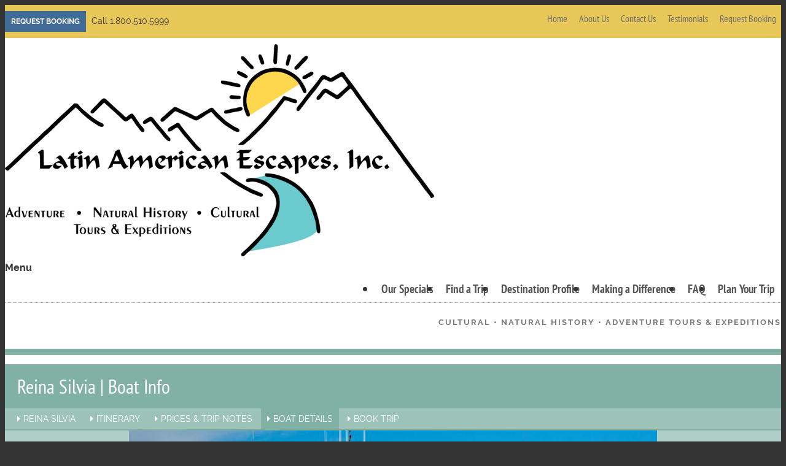

--- FILE ---
content_type: text/html; charset=utf-8
request_url: https://www.latinamericanescapes.com/boatdetails/boat/613
body_size: 5836
content:
<!DOCTYPE html>
<html lang="en" dir="ltr">
  <head>
    <meta charset="utf-8" />
<link rel="shortcut icon" href="https://www.latinamericanescapes.com/themes/passport/favicon.ico" type="image/vnd.microsoft.icon" />
<meta name="viewport" content="width=device-width, initial-scale=1" />
<meta property="generator" content="Backdrop CMS (http://backdropcms.org)" />
<link rel="canonical" href="https://www.latinamericanescapes.com/boatdetails/boat/613" />
    <title>Reina Silvia | Boat Info | Latin American Escapes</title>
    <style media="all">
@import url("https://www.latinamericanescapes.com/core/misc/normalize.css?rmdr40");
@import url("https://www.latinamericanescapes.com/core/modules/system/css/system.css?rmdr40");
@import url("https://www.latinamericanescapes.com/core/modules/system/css/system.theme.css?rmdr40");
@import url("https://www.latinamericanescapes.com/core/modules/system/css/messages.theme.css?rmdr40");
</style>
<style media="all">
@import url("https://www.latinamericanescapes.com/core/modules/layout/css/grid-flexbox.css?rmdr40");
</style>
<style media="all">
@import url("https://www.latinamericanescapes.com/core/modules/date/css/date.css?rmdr40");
@import url("https://www.latinamericanescapes.com/core/modules/field/css/field.css?rmdr40");
@import url("https://www.latinamericanescapes.com/core/modules/user/css/user.css?rmdr40");
@import url("https://www.latinamericanescapes.com/core/modules/views/css/views.css?rmdr40");
</style>
<style media="all">
@import url("https://www.latinamericanescapes.com/core/modules/system/css/menu-toggle.theme.css?rmdr40");
</style>
<style media="all">
@import url("https://www.latinamericanescapes.com/themes/passport/css/style.css?rmdr40");
</style>
<style media="screen">
@import url("https://www.latinamericanescapes.com/themes/passport/css/menu-dropdown.theme.css?rmdr40");
</style>
<style media="screen">
@import url("https://www.latinamericanescapes.com/core/misc/smartmenus/css/sm-core-css.css?rmdr40");
</style>
    <script>window.Backdrop = {settings: {"basePath":"\/","pathPrefix":"","drupalCompatibility":true,"ajaxPageState":{"theme":"passport","theme_token":"nvSzpsbVmHTUV_oH-j-rwke6bi1WXqir2b0pCV2T52Y","css":{"core\/misc\/normalize.css":1,"core\/modules\/system\/css\/system.css":1,"core\/modules\/system\/css\/system.theme.css":1,"core\/modules\/system\/css\/messages.theme.css":1,"core\/modules\/layout\/css\/grid-flexbox.css":1,"core\/modules\/date\/css\/date.css":1,"core\/modules\/field\/css\/field.css":1,"core\/modules\/search\/search.theme.css":1,"core\/modules\/user\/css\/user.css":1,"core\/modules\/views\/css\/views.css":1,"layouts\/goldilocks\/goldilocks.css":1,"core\/modules\/system\/css\/menu-dropdown.theme.css":1,"core\/modules\/system\/css\/menu-toggle.theme.css":1,"themes\/passport\/css\/style.css":1,"themes\/passport\/css\/menu-dropdown.theme.css":1,"core\/misc\/smartmenus\/css\/sm-core-css.css":1},"js":{"core\/misc\/html5.js":1,"core\/misc\/jquery.js":1,"core\/misc\/jquery-extend-3.4.0.js":1,"core\/misc\/jquery-html-prefilter-3.5.0.js":1,"core\/misc\/jquery.once.js":1,"core\/misc\/backdrop.js":1,"core\/modules\/layout\/js\/grid-fallback.js":1,"core\/misc\/smartmenus\/jquery.smartmenus.js":1,"core\/misc\/smartmenus\/addons\/keyboard\/jquery.smartmenus.keyboard.js":1,"modules\/contrib\/views_slideshow\/js\/views_slideshow.js":1,"modules\/contrib\/views_slideshow\/contrib\/views_slideshow_cycle\/js\/formoptions.js":1,"modules\/contrib\/views_slideshow\/contrib\/views_slideshow_cycle\/js\/views_slideshow_cycle.js":1,"core\/modules\/system\/js\/menus.js":1,"modules\/contrib\/googleanalytics\/js\/googleanalytics.js":1,"0":1}},"better_exposed_filters":{"views":{"boat_tour_navigation":{"displays":{"block":{"filters":[]}}},"galapagos_boatinfo":{"displays":{"page_2":{"filters":[]}}}}},"googleanalytics":{"trackOutbound":1,"trackMailto":true}}};</script>

<!--[if lte IE 8]>
<script src="https://www.latinamericanescapes.com/core/misc/html5.js?v=3.7.2"></script>
<![endif]-->
<script src="https://www.latinamericanescapes.com/core/misc/jquery.js?v=1.12.4"></script>
<script src="https://www.latinamericanescapes.com/core/misc/jquery-extend-3.4.0.js?v=1.12.4"></script>
<script src="https://www.latinamericanescapes.com/core/misc/jquery-html-prefilter-3.5.0.js?v=1.12.4"></script>
<script src="https://www.latinamericanescapes.com/core/misc/jquery.once.js?v=1.2"></script>
<script src="https://www.latinamericanescapes.com/core/misc/backdrop.js?v=1.17.1"></script>
<script src="https://www.latinamericanescapes.com/core/modules/layout/js/grid-fallback.js?v=1.17.1"></script>
<script src="https://www.latinamericanescapes.com/core/misc/smartmenus/jquery.smartmenus.js?v=1.0.0"></script>
<script src="https://www.latinamericanescapes.com/core/misc/smartmenus/addons/keyboard/jquery.smartmenus.keyboard.js?v=1.0.0"></script>
<script src="https://www.latinamericanescapes.com/modules/contrib/views_slideshow/js/views_slideshow.js?rmdr40"></script>
<script src="https://www.latinamericanescapes.com/modules/contrib/views_slideshow/contrib/views_slideshow_cycle/js/formoptions.js?rmdr40"></script>
<script src="https://www.latinamericanescapes.com/modules/contrib/views_slideshow/contrib/views_slideshow_cycle/js/views_slideshow_cycle.js?rmdr40"></script>
<script src="https://www.latinamericanescapes.com/core/modules/system/js/menus.js?v=1.17.1"></script>
<script src="https://www.latinamericanescapes.com/modules/contrib/googleanalytics/js/googleanalytics.js?rmdr40"></script>
<script>(function(i,s,o,g,r,a,m){i["GoogleAnalyticsObject"]=r;i[r]=i[r]||function(){(i[r].q=i[r].q||[]).push(arguments)},i[r].l=1*new Date();a=s.createElement(o),m=s.getElementsByTagName(o)[0];a.async=1;a.src=g;m.parentNode.insertBefore(a,m)})(window,document,"script","//www.google-analytics.com/analytics.js","ga");ga("create", "UA-15555065-35", {"cookieDomain":"auto"});ga("set", "anonymizeIp", true);ga("send", "pageview");</script>
  </head>
  <body class="page views-page--galapagos_boatinfo">
    <div class="layout--goldilocks layout">
  <div id="skip-link">
    <a href="#main-content" class="element-invisible element-focusable">Skip to main content</a>
  </div>

      <header class="l-header-top" role="banner">
      <div class="l-header-top-inner container container-fluid">
        <div class="block block-block-header-top">


  <div class="block-content">
    <p><a class="button" href="/request-booking">Request Booking</a> Call 1.800.510.5999</p>
  </div>
</div>
<div class="block block-menu-menu-top-menu" role="navigation">


  <div class="block-content">
    <ul class="menu-top-only menu" data-menu-style="top_only" data-clickdown=""><li class="first leaf menu-mlid-5709"><a href="/" title="">Home</a></li>
<li class="leaf menu-mlid-5710"><a href="/about-latin-american-escapes" title="">About Us</a></li>
<li class="leaf menu-mlid-5711"><a href="/contact-latin-american-escapes" title="">Contact Us</a></li>
<li class="leaf menu-mlid-5712"><a href="/testimonials-hear-our-past-clients" title="">Testimonials</a></li>
<li class="last leaf menu-mlid-5716"><a href="/request-booking" title="">Request Booking</a></li>
</ul>  </div>
</div>
      </div>
    </header>
  
      <header class="l-header" role="banner" aria-label="Site header">
      <div class="l-header-inner container container-fluid">
        <div class="row">
          <div class="l-header-logo col-sm-5 col-md-4 col-lg-3">
            <div class="block block-system-header">


  <div class="block-content">
      <a href="/" title="Home" rel="home" class="logo">
    <img src="https://www.latinamericanescapes.com/themes/passport/logo.png" alt="Home" />
  </a>


  </div>
</div>
          </div>
          <div class="l-header-header col-sm-7 col-md-8 col-lg-9">
            <div class="block block-system-main-menu block-menu" role="navigation">


  <div class="block-content">
    <input id="menu-toggle-state" class="menu-toggle-state element-invisible" type="checkbox" aria-controls="menu-toggle-state" /><label class="menu-toggle-button" for="menu-toggle-state"><span class="menu-toggle-button-icon"></span><span class="menu-toggle-button-text">Menu</span><span class="menu-toggle-assistive-text element-invisible">Toggle menu visibility</span></label><ul class="menu-dropdown menu" data-menu-style="dropdown" data-clickdown="" data-menu-toggle-id="menu-toggle-state"><li class="first leaf menu-mlid-447"><a href="/special-discounted-departures" title="Special Discounted Departures">Our Specials</a></li>
<li class="collapsed menu-mlid-1435"><a href="/trip_search" title="Find a Trip">Find a Trip</a></li>
<li class="collapsed menu-mlid-601"><a href="/find-information-about-our-destinations" title="Destination Profile">Destination Profile</a></li>
<li class="leaf menu-mlid-540"><a href="/making-difference" title="Making a Difference">Making a Difference</a></li>
<li class="leaf menu-mlid-5717"><a href="/faqs" title="">FAQ</a></li>
<li class="last leaf menu-mlid-578"><a href="/plan-your-trip" title="Plan Your Trip">Plan Your Trip</a></li>
</ul>  </div>
</div>
<div class="block block-block-slogan">


  <div class="block-content">
    <p>CULTURAL • NATURAL HISTORY • ADVENTURE TOURS &amp; EXPEDITIONS</p>
  </div>
</div>
          </div>
        </div>
      </div>
    </header>
  
  <div class="l-wrapper">
    <div class="l-wrapper-inner container container-fluid">

      
      <div class="l-page-title">
        <a id="main-content"></a>
                              </div>

      
      
                  <div class="l-middle row">
        <main class="l-content col-md-9 col-md-push-3" role="main" aria-label="Main content">
          <div class="block block-system-title">


  <div class="block-content">
    
  <h1 class="page-title">Reina Silvia | Boat Info</h1>


  </div>
</div>
<div class="view view-galapagos-boatinfo view-id-galapagos_boatinfo view-display-id-page_2 view-dom-id-98d4e216f6a67fde2b2b06ab916b7a5a">
            <div class="view-header">
      <div class="view view-boat-tour-navigation view-id-boat_tour_navigation view-display-id-block view-dom-id-cfe3d95a90d33cd784880a7983c8aad1">
        
  
  
      <div class="view-content">
        <div class="views-row views-row-1 odd first last">
      
  <div class="views-field views-field-nothing">        <span class="field-content"><a href="/boat/reina-silvia" title="Reina Silvia" class="boat-link boat-link--home">Reina Silvia</a>
<a href="/itinerary/boat/613" title="Reina Silvia" class="boat-link boat-link--itinerary">Itinerary</a>
<a href="/tripnotes/boat/613" title="Reina Silvia" class="boat-link boat-link--trip-notes">Prices &amp; Trip Notes</a>
<a href="/boatdetails/boat/613" title="Reina Silvia" class="boat-link boat-link--boat-details">Boat Details</a>
<a href="/booktrip/boat/613" title="Reina Silvia" class="boat-link boat-link--book-trip">Book Trip</a></span>  </div>  </div>
    </div>
  
  
  
  
  
  
</div>    </div>
  
  
  
      <div class="view-content">
        <div class="views-row views-row-1 odd first last">
    
  
  
  <div class="views-field views-field-field-header">        <div class="field-content"><img src="https://www.latinamericanescapes.com/sites/default/files/styles/tour_headers/public/big-reinasilvia-yach-smalle.jpg" width="860" height="407" alt="" /></div>  </div>
      <div class="boat-info-left">
  
  
  
  <div class="views-field views-field-field-countries">        <div class="field-content">Go to: <a href="/gal%C3%A1pagos-islands">Galápagos Islands Tour Listings</a></div>  </div>
  
  
  
  <div class="views-field views-field-field-boat-length">    <span class="views-label views-label-field-boat-length">Length: </span>    <div class="field-content">90&#039;</div>  </div>
  
  
  
  <div class="views-field views-field-field-boat-beam">    <span class="views-label views-label-field-boat-beam">Beam: </span>    <div class="field-content">22&#039;</div>  </div>
  
  
  
  <div class="views-field views-field-field-passengers">    <span class="views-label views-label-field-passengers">Passengers: </span>    <div class="field-content">16</div>  </div>
  
  
  
  <div class="views-field views-field-field-cabins">    <span class="views-label views-label-field-cabins">Cabins: </span>    <div class="field-content">6</div>  </div>
  
  
  
  <div class="views-field views-field-field-bed-types">    <span class="views-label views-label-field-bed-types">Bed Types: </span>    <div class="field-content"><p>Twin beds can convert<br />
to 1 king bed in all cabins</p>
<p>Lower deck cabins offer upper berth for triples</p>
</div>  </div>
  
  
  
  <div class="views-field views-field-field-baths">    <span class="views-label views-label-field-baths">Baths: </span>    <div class="field-content">Private with hot &amp; cold fresh water</div>  </div>
  
  
  
  <div class="views-field views-field-field-air-conditioned">    <span class="views-label views-label-field-air-conditioned">Air Conditioned: </span>    <div class="field-content">Yes</div>  </div>
  
  
  
  <div class="views-field views-field-field-boat-crew">    <span class="views-label views-label-field-boat-crew">Crew: </span>    <div class="field-content">7</div>  </div>
  
  
  
  <div class="views-field views-field-field-naturalists">    <span class="views-label views-label-field-naturalists">Naturalists: </span>    <div class="field-content">1</div>  </div>
  
  
  
  <div class="views-field views-field-field-boat-special-features">    <span class="views-label views-label-field-boat-special-features">Special Features: </span>    <div class="field-content">Snorkeling equipment, sea kayaks for use in approved sites, wetsuits for rent. For individual departures only (not charters) :  1 free night hotel in Quito or Guayaquil the night prior to the cruise + round-trip airport transfers for Galapagos flights.
</div>  </div>
  
  
  
  <div class="views-field views-field-field-boat-details">    <span class="views-label views-label-field-boat-details">Additional Boat Details: </span>    <div class="field-content"><p><strong>Scroll down for photos of the Reina Silvia's cabins, interior and deck-plan</strong></p>
<p><img alt="" src="/sites/default/files/images/galapagos_reinasilvia-main-deck-cabin.jpg" style="width: 400px; height: 267px; border-width: 2px; border-style: solid; float: left;" /></p>
<p> </p>
<p> </p>
<p> </p>
<p> </p>
<p> </p>
<p> </p>
<p> </p>
<p> </p>
<p> </p>
<p> </p>
<p> </p>
<p>Reina Silvia Main Deck Cabin</p>
<p><img alt="" src="/sites/default/files/images/galapagos_reinasilvia-upper-deck-cabin.jpg" style="width: 400px; height: 267px; border-width: 2px; border-style: solid; float: left;" /></p>
<p> </p>
<p> </p>
<p> </p>
<p> </p>
<p> </p>
<p> </p>
<p> </p>
<p> </p>
<p> </p>
<p> </p>
<p> </p>
<p>Reina Silvia Upper Deck Cabin</p>
<p> </p>
<p><img alt="" src="/sites/default/files/images/galapagos_reinasilvia-lower-deck-cabin.jpg" style="width: 400px; height: 267px; border-width: 2px; border-style: solid; float: left;" /></p>
<p> </p>
<p> </p>
<p> </p>
<p> </p>
<p> </p>
<p> </p>
<p> </p>
<p> </p>
<p> </p>
<p> </p>
<p> </p>
<p>Reina Silvia Lower Deck Twin cabin</p>
<p> </p>
<p><img alt="" src="/sites/default/files/images/galapagos_reinasilvia-cabin-triple.jpg" style="width: 400px; height: 255px; border-width: 2px; border-style: solid;" /></p>
<p>Reina Silvia Lower Deck Triple Cabin</p>
<p> </p>
<p><img alt="" src="/sites/default/files/images/galapagos_reinasilvia-dining.jpg" style="width: 400px; height: 267px; border-width: 2px; border-style: solid; float: left;" /></p>
<p> </p>
<p> </p>
<p> </p>
<p> </p>
<p> </p>
<p> </p>
<p> </p>
<p> </p>
<p> </p>
<p> </p>
<p> </p>
<p>Reina Silvia Dining Room</p>
<p> </p>
<p><img alt="" src="/sites/default/files/images/galapagos_reinasilvia-lounge.jpg" style="width: 400px; height: 267px; border-width: 2px; border-style: solid; float: left;" /></p>
<p> </p>
<p> </p>
<p> </p>
<p> </p>
<p> </p>
<p> </p>
<p> </p>
<p> </p>
<p> </p>
<p> </p>
<p> </p>
<p>Reina Silvia Lounge</p>
<p> </p>
<p><img alt="" src="/sites/default/files/images/galapagos_reinasilvia-outdoor-lounge.jpg" style="width: 400px; height: 267px; border-width: 2px; border-style: solid; float: left;" /></p>
<p> </p>
<p> </p>
<p> </p>
<p> </p>
<p> </p>
<p> </p>
<p> </p>
<p> </p>
<p> </p>
<p> </p>
<p> </p>
<p>Reina Silvia Outdoor Lounge</p>
<p> </p>
<p><img alt="" src="/sites/default/files/images/galapagos_reinasilvia-bar.jpg" style="width: 400px; height: 267px; border-width: 2px; border-style: solid; float: left;" /></p>
<p> </p>
<p> </p>
<p> </p>
<p> </p>
<p> </p>
<p> </p>
<p> </p>
<p> </p>
<p> </p>
<p> </p>
<p> </p>
<p>Reina Silvia Outdoor bar</p>
<p> </p>
<p> </p>
<h2 style="color: rgb(0, 86, 131);">Reina Silvia Deck Plan<br />
 </h2>
<h3 style="color: rgb(0, 86, 131);"><img alt="" src="/sites/default/files/images/galapagos_reinasilvia-upper-deck.jpg" style="width: 450px; height: 154px; border-width: 2px; border-style: solid; float: left;" /></h3>
<h3 style="color: rgb(0, 86, 131);"> </h3>
<h3 style="color: rgb(0, 86, 131);"> </h3>
<h3 style="color: rgb(0, 86, 131);"> </h3>
<h3 style="color: rgb(0, 86, 131);"> </h3>
<h3 style="color: rgb(0, 86, 131);"> </h3>
<h3 style="color: rgb(0, 86, 131);"> </h3>
<h3 style="color: rgb(0, 86, 131);"> </h3>
<h3 style="color: rgb(0, 86, 131);"> </h3>
<h3 style="color: rgb(0, 86, 131);"> </h3>
<h3 style="color: rgb(0, 86, 131);"> </h3>
<h3 style="color: rgb(0, 86, 131);">The UPPER DECK features a large shaded and enclosed lounge and bar. Sliding windows allow warm air through yet keep the cold air out. The circular seating takes advantage of the almost 360 degree views. Drinks are served at the bar during sunsets and Equator crossings. The cushioned lounge area is a great place to catch up on reading, daydreaming, and napping.</h3>
<p> </p>
<h3 style="color: rgb(0, 86, 131);"> </h3>
<h3 style="color: rgb(0, 86, 131);"><img alt="" src="/sites/default/files/images/galapagos_reinasilvia-main-deck.jpg" style="width: 450px; height: 154px; border-width: 2px; border-style: solid; float: left;" /></h3>
<h3 style="color: rgb(0, 86, 131);"> </h3>
<p> </p>
<p> </p>
<p> </p>
<p> </p>
<h3 style="color: rgb(0, 86, 131);"> </h3>
<h3 style="color: rgb(0, 86, 131);"> </h3>
<h3 style="color: rgb(0, 86, 131);"> </h3>
<h3 style="color: rgb(0, 86, 131);"><span style="font-size: 1.1em;">At the aft of the MAIN DECK is the boarding and swim platform. Forward is an extended bow pulpit for whale and dolphin watching. From the well-equipped galley excellent cuisine is served in the DINING SALON. The dining and salon area has an LCD projector used for informative presentations by the naturalist guide. Drinks are served at the bar and the library offers a selection of books and nature films.</span><br />
 </h3>
<p> </p>
<p><img alt="" src="/sites/default/files/images/galapagos_reinasilvia-lower-deck.jpg" style="width: 450px; height: 154px; border-width: 2px; border-style: solid; float: left;" /></p>
<h3 style="color: rgb(0, 86, 131);"> </h3>
<h3 style="color: rgb(0, 86, 131);"> </h3>
<h3 style="color: rgb(0, 86, 131);"> </h3>
<h3 style="color: rgb(0, 86, 131);"> </h3>
<h3 style="color: rgb(0, 86, 131);"> </h3>
<h3 style="color: rgb(0, 86, 131);"> </h3>
<h3 style="color: rgb(0, 86, 131);"> </h3>
<h3 style="color: rgb(0, 86, 131);"> </h3>
<h3 style="color: rgb(0, 86, 131);"> </h3>
<h3 style="color: rgb(0, 86, 131);"> </h3>
<h3 style="color: rgb(0, 86, 131);">From the salon/dining area, staircases lead down to the LOWER DECK staterooms. Each has twin beds that can be moved together to make a king-bed. Hidden in the bulkhead of each lower deck stateroom is a Pullman-style berth that can be made up when the stateroom is reserved for three persons. The ensuite bathroom facility extends across the entire width of each stateroom and features a full size shower.</h3>
<h3 style="color: rgb(0, 86, 131);">
<strong>For more boat photos and details, please visit the<a href="http://www.reinasilvia-cruise.com/"> Reina Silvia</a> website.</strong></h3>
<p> </p>
</div>  </div>
  
  
  
  <div class="views-field views-field-field-boat-info-pdf">    <span class="views-label views-label-field-boat-info-pdf">Additional Boat Information</span>    <div class="field-content"></div>  </div>
  
      </div>
  
  
  <div class="boat-links-wrapper">        <span><ul>
<li><a href="/destination-profile/galapagos-islands">Destination Profile</a></li>
<li><a href="/galapagos-map">Galápagos Map</a></li>
<li><a href="/galapagos-hotel-and-tour">Hotel &amp; Tour Add-ons</a></li>
<li><a href="/galapagos-park-rules">National Park Rules</a></li>
<li><a href="/galapagos-commitment">Commitment to Galapagos</a></li>
<li><a href="/galapagos-visitor-sites">Galapagos Visitor Sites</a></li>
<li><a href="/slide-shows/galapagos-islands">Galapagos Slide Show</a></li>
<li><a href="/slide-shows/galapagos-islands-underwater">Underwater Slide Show</a></li>
</ul>
</span>  </div>
    </div>
    </div>
  
  
  
  
  
  
</div>        </main>
                <div class="l-sidebar l-sidebar-first col-md-3 col-md-pull-9">
          <div class="block block-menu-menu-south-american-tours" role="navigation">

  <h2 class="block-title">South America Tours</h2>

  <div class="block-content">
    <ul class="menu-top-only menu" data-menu-style="top_only" data-clickdown=""><li class="first leaf menu-mlid-1166"><a href="/amazon" title="Amazon">Amazon</a></li>
<li class="leaf menu-mlid-1210"><a href="/antarctica" title="">Antarctica</a></li>
<li class="leaf menu-mlid-1211"><a href="/argentina" title="">Argentina</a></li>
<li class="leaf menu-mlid-1212"><a href="/bolivia" title="">Bolivia</a></li>
<li class="leaf menu-mlid-1213"><a href="/brazil" title="">Brazil</a></li>
<li class="leaf menu-mlid-1214"><a href="/chile" title="">Chile</a></li>
<li class="leaf menu-mlid-1215"><a href="/colombia" title="">Colombia</a></li>
<li class="leaf menu-mlid-1216"><a href="/ecuador" title="">Ecuador</a></li>
<li class="leaf menu-mlid-1217"><a href="/gal%C3%A1pagos-islands" title="">Galápagos Islands</a></li>
<li class="leaf menu-mlid-1218"><a href="/guyana" title="">Guyana</a></li>
<li class="leaf menu-mlid-1219"><a href="/paraguay" title="">Paraguay</a></li>
<li class="leaf menu-mlid-1001"><a href="/peru" title="">Peru</a></li>
<li class="leaf menu-mlid-1220"><a href="/uruguay" title="">Uruguay</a></li>
<li class="last leaf menu-mlid-1221"><a href="/venezuela" title="">Venezuela</a></li>
</ul>  </div>
</div>
<div class="block block-menu-menu-central-american-tours" role="navigation">

  <h2 class="block-title">Central America Tours</h2>

  <div class="block-content">
    <ul class="menu-top-only menu" data-menu-style="top_only" data-clickdown=""><li class="first leaf menu-mlid-1222"><a href="/belize" title="">Belize</a></li>
<li class="leaf menu-mlid-1223"><a href="/costa-rica" title="">Costa Rica</a></li>
<li class="leaf menu-mlid-1224"><a href="/el-salvador" title="">El Salvador</a></li>
<li class="leaf menu-mlid-1225"><a href="/guatemala" title="">Guatemala</a></li>
<li class="leaf menu-mlid-1226"><a href="/honduras" title="">Honduras</a></li>
<li class="leaf menu-mlid-1227"><a href="/nicaragua" title="">Nicaragua</a></li>
<li class="last leaf menu-mlid-1228"><a href="/panama" title="">Panama</a></li>
</ul>  </div>
</div>
<div class="block block-menu-menu-specialty-tours" role="navigation">

  <h2 class="block-title">Specialty Tours</h2>

  <div class="block-content">
    <ul class="menu-top-only menu" data-menu-style="top_only" data-clickdown=""><li class="first leaf menu-mlid-1230"><a href="/trip_search?country=All&amp;type=Expedition%20Cruises&amp;combine=" title="">Expedition Cruises</a></li>
<li class="leaf menu-mlid-3277"><a href="/trip_search?country=All&amp;type=Cuisine%20and%20Wine%20Tours&amp;combine=" title="">Cuisine &amp; Wine Tours</a></li>
<li class="leaf menu-mlid-1232"><a href="/trip_search?country=All&amp;type=Family%20Trips" title="">Family Trips</a></li>
<li class="leaf menu-mlid-1233"><a href="/trip_search?country=All&amp;type=Holiday%20Departures" title="">Holiday Departures</a></li>
<li class="last leaf menu-mlid-1234"><a href="/trip_search?country=All&amp;type=Luxury%20Collection" title="">Luxury Collection</a></li>
</ul>  </div>
</div>
        </div>
      
      </div><!-- /.l-middle -->

      
    </div><!-- /.l-wrapper-inner -->
  </div><!-- /.l-wrapper -->

      <div class="l-features">
      <div class="l-features-inner container container-fluid">
        <div class="row">
          <div class="l-features-1 col-md-4">
            <div class="block block-block-bottom-interactive-map cta--interactive-map">

  <div class="block-image"></div>
  <div class="block-content">
    <h3>View our Interactive Destination Map</h3>
<p><a href="/choose-destination">Click Here.</a></p>
  </div>
</div>
          </div>
          <div class="l-features-2 col-md-4">
            <div class="block block-block-bottom-galapagos cta--galapagos">

  <div class="block-image"></div>
  <div class="block-content">
    <h3>Galápagos Islands</h3>
<p>Discover this wildlife paradise</p>
<p><a href="/galápagos-islands"><span>Browse Trips</span></a></p>
  </div>
</div>
          </div>
          <div class="l-features-3 col-md-4">
            <div class="block block-block-bottom-customize-your-trip cta--custom-trip">

  <div class="block-image"></div>
  <div class="block-content">
    <h3>Customize your trip</h3>
<p>Let us plan your<br />
trip of a lifetime!<br />
 </p>
<p><a href="/customize-your-trip">Click Here</a></p>
  </div>
</div>
          </div>
        </div>
      </div>
    </div>
  
  
      <div class="l-footer-above">
      <div class="l-footer-above-inner container container-fluid">
        <div class="row">
          <div class="l-footer-content col-sm-6 col-md-7 col-lg-9">
            <div class="block block-block-footer-text">


  <div class="block-content">
    <p>At Latin American Escapes, up-close and personal tours to Central and South America are our specialty. We creatively design authentic, custom itineraries and small group trips using responsible travel practices and expert local guides. From the Amazon to Chile, Argentina and Antarctica; the Galápagos Islands and Peru to Costa Rica, you can rest assured we’ve intimately explored each destination, and can offer you all the newest lodgings, activities and tours.</p>
<p>Our staff is passionate about Latin America, and even more passionate about making sure each and every one of our clients receive the best personal guidance as we create your perfect dream vacation. Tell us your wishes, your travel style and special interests, then relax while we handle all the details to make your journey effortless and memorable.</p>
<p>Travel with us, and discover the heart and soul of Latin America as you immerse yourself in cultural encounters, intimate wildlife-viewing expeditions and active adventures. Travel with us, and feel the passion of Latin America!</p>
  </div>
</div>
          </div>
          <div class="l-footer-branding col-sm-6 col-md-5 col-lg-3">
            <div class="block block-layout-custom-block">


  <div class="block-content">
    <p><strong>Latin American Escapes, Inc.</strong></p>
<p>Call 1-800-510-5999<br />
Local telephone: 530-879-9292<br />
Fax: 530-879-9290</p>
<p><a href="mailto:travel@latinamericanescapes.com">travel@latinamericanescapes.com</a><br />
 </p>
<p>CST# 202 3695-40</p>
  </div>
</div>
          </div>
        </div>
      </div>
    </div>
  
      <footer class="l-footer"  role="footer">
      <div class="l-footer-inner container container-fluid">
        <div class="block block-system-main-menu block-menu" role="navigation">


  <div class="block-content">
    <ul class="menu-top-only menu" data-menu-style="top_only" data-clickdown=""><li class="first leaf menu-mlid-447"><a href="/special-discounted-departures" title="Special Discounted Departures">Our Specials</a></li>
<li class="collapsed menu-mlid-1435"><a href="/trip_search" title="Find a Trip">Find a Trip</a></li>
<li class="collapsed menu-mlid-601"><a href="/find-information-about-our-destinations" title="Destination Profile">Destination Profile</a></li>
<li class="leaf menu-mlid-540"><a href="/making-difference" title="Making a Difference">Making a Difference</a></li>
<li class="leaf menu-mlid-5717"><a href="/faqs" title="">FAQ</a></li>
<li class="last leaf menu-mlid-578"><a href="/plan-your-trip" title="Plan Your Trip">Plan Your Trip</a></li>
</ul>  </div>
</div>
      </div>
    </footer>
  </div><!-- /.layout--goldilocks -->
          </body>
</html>


--- FILE ---
content_type: text/css
request_url: https://www.latinamericanescapes.com/themes/passport/css/style.css?rmdr40
body_size: 17016
content:
/*!
 * Font Awesome Free 5.0.13 by @fontawesome - https://fontawesome.com
 * License - https://fontawesome.com/license (Icons: CC BY 4.0, Fonts: SIL OFL 1.1, Code: MIT License)
 */
@import url(https://fonts.googleapis.com/css?family=Open+Sans:400,700);
.fa,
.fas,
.far,
.fal,
.fab {
  -moz-osx-font-smoothing: grayscale;
  -webkit-font-smoothing: antialiased;
  display: inline-block;
  font-style: normal;
  font-variant: normal;
  text-rendering: auto;
  line-height: 1;
}

.fa-lg {
  font-size: 1.33333em;
  line-height: 0.75em;
  vertical-align: -.0667em;
}

.fa-xs {
  font-size: .75em;
}

.fa-sm {
  font-size: .875em;
}

.fa-1x {
  font-size: 1em;
}

.fa-2x {
  font-size: 2em;
}

.fa-3x {
  font-size: 3em;
}

.fa-4x {
  font-size: 4em;
}

.fa-5x {
  font-size: 5em;
}

.fa-6x {
  font-size: 6em;
}

.fa-7x {
  font-size: 7em;
}

.fa-8x {
  font-size: 8em;
}

.fa-9x {
  font-size: 9em;
}

.fa-10x {
  font-size: 10em;
}

.fa-fw {
  text-align: center;
  width: 1.25em;
}

.fa-ul {
  list-style-type: none;
  margin-left: 2.5em;
  padding-left: 0;
}

.fa-ul > li {
  position: relative;
}

.fa-li {
  left: -2em;
  position: absolute;
  text-align: center;
  width: 2em;
  line-height: inherit;
}

.fa-border {
  border: solid 0.08em #eee;
  border-radius: .1em;
  padding: .2em .25em .15em;
}

.fa-pull-left {
  float: left;
}

.fa-pull-right {
  float: right;
}

.fa.fa-pull-left,
.fas.fa-pull-left,
.far.fa-pull-left,
.fal.fa-pull-left,
.fab.fa-pull-left {
  margin-right: .3em;
}

.fa.fa-pull-right,
.fas.fa-pull-right,
.far.fa-pull-right,
.fal.fa-pull-right,
.fab.fa-pull-right {
  margin-left: .3em;
}

.fa-spin {
  animation: fa-spin 2s infinite linear;
}

.fa-pulse {
  animation: fa-spin 1s infinite steps(8);
}

@keyframes fa-spin {
  0% {
    transform: rotate(0deg);
  }
  100% {
    transform: rotate(360deg);
  }
}

.fa-rotate-90 {
  -ms-filter: "progid:DXImageTransform.Microsoft.BasicImage(rotation=1)";
  -ms-transform: rotate(90deg);
      transform: rotate(90deg);
}

.fa-rotate-180 {
  -ms-filter: "progid:DXImageTransform.Microsoft.BasicImage(rotation=2)";
  -ms-transform: rotate(180deg);
      transform: rotate(180deg);
}

.fa-rotate-270 {
  -ms-filter: "progid:DXImageTransform.Microsoft.BasicImage(rotation=3)";
  -ms-transform: rotate(270deg);
      transform: rotate(270deg);
}

.fa-flip-horizontal {
  -ms-filter: "progid:DXImageTransform.Microsoft.BasicImage(rotation=0, mirror=1)";
  -ms-transform: scale(-1, 1);
      transform: scale(-1, 1);
}

.fa-flip-vertical {
  -ms-filter: "progid:DXImageTransform.Microsoft.BasicImage(rotation=2, mirror=1)";
  -ms-transform: scale(1, -1);
      transform: scale(1, -1);
}

.fa-flip-horizontal.fa-flip-vertical {
  -ms-filter: "progid:DXImageTransform.Microsoft.BasicImage(rotation=2, mirror=1)";
  -ms-transform: scale(-1, -1);
      transform: scale(-1, -1);
}

:root .fa-rotate-90,
:root .fa-rotate-180,
:root .fa-rotate-270,
:root .fa-flip-horizontal,
:root .fa-flip-vertical {
  filter: none;
}

.fa-stack {
  display: inline-block;
  height: 2em;
  line-height: 2em;
  position: relative;
  vertical-align: middle;
  width: 2em;
}

.fa-stack-1x,
.fa-stack-2x {
  left: 0;
  position: absolute;
  text-align: center;
  width: 100%;
}

.fa-stack-1x {
  line-height: inherit;
}

.fa-stack-2x {
  font-size: 2em;
}

.fa-inverse {
  color: #fff;
}

/* Font Awesome uses the Unicode Private Use Area (PUA) to ensure screen
readers do not read off random characters that represent icons */
.fa-500px:before {
  content: "\f26e";
}

.fa-accessible-icon:before {
  content: "\f368";
}

.fa-accusoft:before {
  content: "\f369";
}

.fa-address-book:before {
  content: "\f2b9";
}

.fa-address-card:before {
  content: "\f2bb";
}

.fa-adjust:before {
  content: "\f042";
}

.fa-adn:before {
  content: "\f170";
}

.fa-adversal:before {
  content: "\f36a";
}

.fa-affiliatetheme:before {
  content: "\f36b";
}

.fa-algolia:before {
  content: "\f36c";
}

.fa-align-center:before {
  content: "\f037";
}

.fa-align-justify:before {
  content: "\f039";
}

.fa-align-left:before {
  content: "\f036";
}

.fa-align-right:before {
  content: "\f038";
}

.fa-allergies:before {
  content: "\f461";
}

.fa-amazon:before {
  content: "\f270";
}

.fa-amazon-pay:before {
  content: "\f42c";
}

.fa-ambulance:before {
  content: "\f0f9";
}

.fa-american-sign-language-interpreting:before {
  content: "\f2a3";
}

.fa-amilia:before {
  content: "\f36d";
}

.fa-anchor:before {
  content: "\f13d";
}

.fa-android:before {
  content: "\f17b";
}

.fa-angellist:before {
  content: "\f209";
}

.fa-angle-double-down:before {
  content: "\f103";
}

.fa-angle-double-left:before {
  content: "\f100";
}

.fa-angle-double-right:before {
  content: "\f101";
}

.fa-angle-double-up:before {
  content: "\f102";
}

.fa-angle-down:before {
  content: "\f107";
}

.fa-angle-left:before {
  content: "\f104";
}

.fa-angle-right:before {
  content: "\f105";
}

.fa-angle-up:before {
  content: "\f106";
}

.fa-angrycreative:before {
  content: "\f36e";
}

.fa-angular:before {
  content: "\f420";
}

.fa-app-store:before {
  content: "\f36f";
}

.fa-app-store-ios:before {
  content: "\f370";
}

.fa-apper:before {
  content: "\f371";
}

.fa-apple:before {
  content: "\f179";
}

.fa-apple-pay:before {
  content: "\f415";
}

.fa-archive:before {
  content: "\f187";
}

.fa-arrow-alt-circle-down:before {
  content: "\f358";
}

.fa-arrow-alt-circle-left:before {
  content: "\f359";
}

.fa-arrow-alt-circle-right:before {
  content: "\f35a";
}

.fa-arrow-alt-circle-up:before {
  content: "\f35b";
}

.fa-arrow-circle-down:before {
  content: "\f0ab";
}

.fa-arrow-circle-left:before {
  content: "\f0a8";
}

.fa-arrow-circle-right:before {
  content: "\f0a9";
}

.fa-arrow-circle-up:before {
  content: "\f0aa";
}

.fa-arrow-down:before {
  content: "\f063";
}

.fa-arrow-left:before {
  content: "\f060";
}

.fa-arrow-right:before {
  content: "\f061";
}

.fa-arrow-up:before {
  content: "\f062";
}

.fa-arrows-alt:before {
  content: "\f0b2";
}

.fa-arrows-alt-h:before {
  content: "\f337";
}

.fa-arrows-alt-v:before {
  content: "\f338";
}

.fa-assistive-listening-systems:before {
  content: "\f2a2";
}

.fa-asterisk:before {
  content: "\f069";
}

.fa-asymmetrik:before {
  content: "\f372";
}

.fa-at:before {
  content: "\f1fa";
}

.fa-audible:before {
  content: "\f373";
}

.fa-audio-description:before {
  content: "\f29e";
}

.fa-autoprefixer:before {
  content: "\f41c";
}

.fa-avianex:before {
  content: "\f374";
}

.fa-aviato:before {
  content: "\f421";
}

.fa-aws:before {
  content: "\f375";
}

.fa-backward:before {
  content: "\f04a";
}

.fa-balance-scale:before {
  content: "\f24e";
}

.fa-ban:before {
  content: "\f05e";
}

.fa-band-aid:before {
  content: "\f462";
}

.fa-bandcamp:before {
  content: "\f2d5";
}

.fa-barcode:before {
  content: "\f02a";
}

.fa-bars:before {
  content: "\f0c9";
}

.fa-baseball-ball:before {
  content: "\f433";
}

.fa-basketball-ball:before {
  content: "\f434";
}

.fa-bath:before {
  content: "\f2cd";
}

.fa-battery-empty:before {
  content: "\f244";
}

.fa-battery-full:before {
  content: "\f240";
}

.fa-battery-half:before {
  content: "\f242";
}

.fa-battery-quarter:before {
  content: "\f243";
}

.fa-battery-three-quarters:before {
  content: "\f241";
}

.fa-bed:before {
  content: "\f236";
}

.fa-beer:before {
  content: "\f0fc";
}

.fa-behance:before {
  content: "\f1b4";
}

.fa-behance-square:before {
  content: "\f1b5";
}

.fa-bell:before {
  content: "\f0f3";
}

.fa-bell-slash:before {
  content: "\f1f6";
}

.fa-bicycle:before {
  content: "\f206";
}

.fa-bimobject:before {
  content: "\f378";
}

.fa-binoculars:before {
  content: "\f1e5";
}

.fa-birthday-cake:before {
  content: "\f1fd";
}

.fa-bitbucket:before {
  content: "\f171";
}

.fa-bitcoin:before {
  content: "\f379";
}

.fa-bity:before {
  content: "\f37a";
}

.fa-black-tie:before {
  content: "\f27e";
}

.fa-blackberry:before {
  content: "\f37b";
}

.fa-blender:before {
  content: "\f517";
}

.fa-blind:before {
  content: "\f29d";
}

.fa-blogger:before {
  content: "\f37c";
}

.fa-blogger-b:before {
  content: "\f37d";
}

.fa-bluetooth:before {
  content: "\f293";
}

.fa-bluetooth-b:before {
  content: "\f294";
}

.fa-bold:before {
  content: "\f032";
}

.fa-bolt:before {
  content: "\f0e7";
}

.fa-bomb:before {
  content: "\f1e2";
}

.fa-book:before {
  content: "\f02d";
}

.fa-book-open:before {
  content: "\f518";
}

.fa-bookmark:before {
  content: "\f02e";
}

.fa-bowling-ball:before {
  content: "\f436";
}

.fa-box:before {
  content: "\f466";
}

.fa-box-open:before {
  content: "\f49e";
}

.fa-boxes:before {
  content: "\f468";
}

.fa-braille:before {
  content: "\f2a1";
}

.fa-briefcase:before {
  content: "\f0b1";
}

.fa-briefcase-medical:before {
  content: "\f469";
}

.fa-broadcast-tower:before {
  content: "\f519";
}

.fa-broom:before {
  content: "\f51a";
}

.fa-btc:before {
  content: "\f15a";
}

.fa-bug:before {
  content: "\f188";
}

.fa-building:before {
  content: "\f1ad";
}

.fa-bullhorn:before {
  content: "\f0a1";
}

.fa-bullseye:before {
  content: "\f140";
}

.fa-burn:before {
  content: "\f46a";
}

.fa-buromobelexperte:before {
  content: "\f37f";
}

.fa-bus:before {
  content: "\f207";
}

.fa-buysellads:before {
  content: "\f20d";
}

.fa-calculator:before {
  content: "\f1ec";
}

.fa-calendar:before {
  content: "\f133";
}

.fa-calendar-alt:before {
  content: "\f073";
}

.fa-calendar-check:before {
  content: "\f274";
}

.fa-calendar-minus:before {
  content: "\f272";
}

.fa-calendar-plus:before {
  content: "\f271";
}

.fa-calendar-times:before {
  content: "\f273";
}

.fa-camera:before {
  content: "\f030";
}

.fa-camera-retro:before {
  content: "\f083";
}

.fa-capsules:before {
  content: "\f46b";
}

.fa-car:before {
  content: "\f1b9";
}

.fa-caret-down:before {
  content: "\f0d7";
}

.fa-caret-left:before {
  content: "\f0d9";
}

.fa-caret-right:before {
  content: "\f0da";
}

.fa-caret-square-down:before {
  content: "\f150";
}

.fa-caret-square-left:before {
  content: "\f191";
}

.fa-caret-square-right:before {
  content: "\f152";
}

.fa-caret-square-up:before {
  content: "\f151";
}

.fa-caret-up:before {
  content: "\f0d8";
}

.fa-cart-arrow-down:before {
  content: "\f218";
}

.fa-cart-plus:before {
  content: "\f217";
}

.fa-cc-amazon-pay:before {
  content: "\f42d";
}

.fa-cc-amex:before {
  content: "\f1f3";
}

.fa-cc-apple-pay:before {
  content: "\f416";
}

.fa-cc-diners-club:before {
  content: "\f24c";
}

.fa-cc-discover:before {
  content: "\f1f2";
}

.fa-cc-jcb:before {
  content: "\f24b";
}

.fa-cc-mastercard:before {
  content: "\f1f1";
}

.fa-cc-paypal:before {
  content: "\f1f4";
}

.fa-cc-stripe:before {
  content: "\f1f5";
}

.fa-cc-visa:before {
  content: "\f1f0";
}

.fa-centercode:before {
  content: "\f380";
}

.fa-certificate:before {
  content: "\f0a3";
}

.fa-chalkboard:before {
  content: "\f51b";
}

.fa-chalkboard-teacher:before {
  content: "\f51c";
}

.fa-chart-area:before {
  content: "\f1fe";
}

.fa-chart-bar:before {
  content: "\f080";
}

.fa-chart-line:before {
  content: "\f201";
}

.fa-chart-pie:before {
  content: "\f200";
}

.fa-check:before {
  content: "\f00c";
}

.fa-check-circle:before {
  content: "\f058";
}

.fa-check-square:before {
  content: "\f14a";
}

.fa-chess:before {
  content: "\f439";
}

.fa-chess-bishop:before {
  content: "\f43a";
}

.fa-chess-board:before {
  content: "\f43c";
}

.fa-chess-king:before {
  content: "\f43f";
}

.fa-chess-knight:before {
  content: "\f441";
}

.fa-chess-pawn:before {
  content: "\f443";
}

.fa-chess-queen:before {
  content: "\f445";
}

.fa-chess-rook:before {
  content: "\f447";
}

.fa-chevron-circle-down:before {
  content: "\f13a";
}

.fa-chevron-circle-left:before {
  content: "\f137";
}

.fa-chevron-circle-right:before {
  content: "\f138";
}

.fa-chevron-circle-up:before {
  content: "\f139";
}

.fa-chevron-down:before {
  content: "\f078";
}

.fa-chevron-left:before {
  content: "\f053";
}

.fa-chevron-right:before {
  content: "\f054";
}

.fa-chevron-up:before {
  content: "\f077";
}

.fa-child:before {
  content: "\f1ae";
}

.fa-chrome:before {
  content: "\f268";
}

.fa-church:before {
  content: "\f51d";
}

.fa-circle:before {
  content: "\f111";
}

.fa-circle-notch:before {
  content: "\f1ce";
}

.fa-clipboard:before {
  content: "\f328";
}

.fa-clipboard-check:before {
  content: "\f46c";
}

.fa-clipboard-list:before {
  content: "\f46d";
}

.fa-clock:before {
  content: "\f017";
}

.fa-clone:before {
  content: "\f24d";
}

.fa-closed-captioning:before {
  content: "\f20a";
}

.fa-cloud:before {
  content: "\f0c2";
}

.fa-cloud-download-alt:before {
  content: "\f381";
}

.fa-cloud-upload-alt:before {
  content: "\f382";
}

.fa-cloudscale:before {
  content: "\f383";
}

.fa-cloudsmith:before {
  content: "\f384";
}

.fa-cloudversify:before {
  content: "\f385";
}

.fa-code:before {
  content: "\f121";
}

.fa-code-branch:before {
  content: "\f126";
}

.fa-codepen:before {
  content: "\f1cb";
}

.fa-codiepie:before {
  content: "\f284";
}

.fa-coffee:before {
  content: "\f0f4";
}

.fa-cog:before {
  content: "\f013";
}

.fa-cogs:before {
  content: "\f085";
}

.fa-coins:before {
  content: "\f51e";
}

.fa-columns:before {
  content: "\f0db";
}

.fa-comment:before {
  content: "\f075";
}

.fa-comment-alt:before {
  content: "\f27a";
}

.fa-comment-dots:before {
  content: "\f4ad";
}

.fa-comment-slash:before {
  content: "\f4b3";
}

.fa-comments:before {
  content: "\f086";
}

.fa-compact-disc:before {
  content: "\f51f";
}

.fa-compass:before {
  content: "\f14e";
}

.fa-compress:before {
  content: "\f066";
}

.fa-connectdevelop:before {
  content: "\f20e";
}

.fa-contao:before {
  content: "\f26d";
}

.fa-copy:before {
  content: "\f0c5";
}

.fa-copyright:before {
  content: "\f1f9";
}

.fa-couch:before {
  content: "\f4b8";
}

.fa-cpanel:before {
  content: "\f388";
}

.fa-creative-commons:before {
  content: "\f25e";
}

.fa-creative-commons-by:before {
  content: "\f4e7";
}

.fa-creative-commons-nc:before {
  content: "\f4e8";
}

.fa-creative-commons-nc-eu:before {
  content: "\f4e9";
}

.fa-creative-commons-nc-jp:before {
  content: "\f4ea";
}

.fa-creative-commons-nd:before {
  content: "\f4eb";
}

.fa-creative-commons-pd:before {
  content: "\f4ec";
}

.fa-creative-commons-pd-alt:before {
  content: "\f4ed";
}

.fa-creative-commons-remix:before {
  content: "\f4ee";
}

.fa-creative-commons-sa:before {
  content: "\f4ef";
}

.fa-creative-commons-sampling:before {
  content: "\f4f0";
}

.fa-creative-commons-sampling-plus:before {
  content: "\f4f1";
}

.fa-creative-commons-share:before {
  content: "\f4f2";
}

.fa-credit-card:before {
  content: "\f09d";
}

.fa-crop:before {
  content: "\f125";
}

.fa-crosshairs:before {
  content: "\f05b";
}

.fa-crow:before {
  content: "\f520";
}

.fa-crown:before {
  content: "\f521";
}

.fa-css3:before {
  content: "\f13c";
}

.fa-css3-alt:before {
  content: "\f38b";
}

.fa-cube:before {
  content: "\f1b2";
}

.fa-cubes:before {
  content: "\f1b3";
}

.fa-cut:before {
  content: "\f0c4";
}

.fa-cuttlefish:before {
  content: "\f38c";
}

.fa-d-and-d:before {
  content: "\f38d";
}

.fa-dashcube:before {
  content: "\f210";
}

.fa-database:before {
  content: "\f1c0";
}

.fa-deaf:before {
  content: "\f2a4";
}

.fa-delicious:before {
  content: "\f1a5";
}

.fa-deploydog:before {
  content: "\f38e";
}

.fa-deskpro:before {
  content: "\f38f";
}

.fa-desktop:before {
  content: "\f108";
}

.fa-deviantart:before {
  content: "\f1bd";
}

.fa-diagnoses:before {
  content: "\f470";
}

.fa-dice:before {
  content: "\f522";
}

.fa-dice-five:before {
  content: "\f523";
}

.fa-dice-four:before {
  content: "\f524";
}

.fa-dice-one:before {
  content: "\f525";
}

.fa-dice-six:before {
  content: "\f526";
}

.fa-dice-three:before {
  content: "\f527";
}

.fa-dice-two:before {
  content: "\f528";
}

.fa-digg:before {
  content: "\f1a6";
}

.fa-digital-ocean:before {
  content: "\f391";
}

.fa-discord:before {
  content: "\f392";
}

.fa-discourse:before {
  content: "\f393";
}

.fa-divide:before {
  content: "\f529";
}

.fa-dna:before {
  content: "\f471";
}

.fa-dochub:before {
  content: "\f394";
}

.fa-docker:before {
  content: "\f395";
}

.fa-dollar-sign:before {
  content: "\f155";
}

.fa-dolly:before {
  content: "\f472";
}

.fa-dolly-flatbed:before {
  content: "\f474";
}

.fa-donate:before {
  content: "\f4b9";
}

.fa-door-closed:before {
  content: "\f52a";
}

.fa-door-open:before {
  content: "\f52b";
}

.fa-dot-circle:before {
  content: "\f192";
}

.fa-dove:before {
  content: "\f4ba";
}

.fa-download:before {
  content: "\f019";
}

.fa-draft2digital:before {
  content: "\f396";
}

.fa-dribbble:before {
  content: "\f17d";
}

.fa-dribbble-square:before {
  content: "\f397";
}

.fa-dropbox:before {
  content: "\f16b";
}

.fa-drupal:before {
  content: "\f1a9";
}

.fa-dumbbell:before {
  content: "\f44b";
}

.fa-dyalog:before {
  content: "\f399";
}

.fa-earlybirds:before {
  content: "\f39a";
}

.fa-ebay:before {
  content: "\f4f4";
}

.fa-edge:before {
  content: "\f282";
}

.fa-edit:before {
  content: "\f044";
}

.fa-eject:before {
  content: "\f052";
}

.fa-elementor:before {
  content: "\f430";
}

.fa-ellipsis-h:before {
  content: "\f141";
}

.fa-ellipsis-v:before {
  content: "\f142";
}

.fa-ember:before {
  content: "\f423";
}

.fa-empire:before {
  content: "\f1d1";
}

.fa-envelope:before {
  content: "\f0e0";
}

.fa-envelope-open:before {
  content: "\f2b6";
}

.fa-envelope-square:before {
  content: "\f199";
}

.fa-envira:before {
  content: "\f299";
}

.fa-equals:before {
  content: "\f52c";
}

.fa-eraser:before {
  content: "\f12d";
}

.fa-erlang:before {
  content: "\f39d";
}

.fa-ethereum:before {
  content: "\f42e";
}

.fa-etsy:before {
  content: "\f2d7";
}

.fa-euro-sign:before {
  content: "\f153";
}

.fa-exchange-alt:before {
  content: "\f362";
}

.fa-exclamation:before {
  content: "\f12a";
}

.fa-exclamation-circle:before {
  content: "\f06a";
}

.fa-exclamation-triangle:before {
  content: "\f071";
}

.fa-expand:before {
  content: "\f065";
}

.fa-expand-arrows-alt:before {
  content: "\f31e";
}

.fa-expeditedssl:before {
  content: "\f23e";
}

.fa-external-link-alt:before {
  content: "\f35d";
}

.fa-external-link-square-alt:before {
  content: "\f360";
}

.fa-eye:before {
  content: "\f06e";
}

.fa-eye-dropper:before {
  content: "\f1fb";
}

.fa-eye-slash:before {
  content: "\f070";
}

.fa-facebook:before {
  content: "\f09a";
}

.fa-facebook-f:before {
  content: "\f39e";
}

.fa-facebook-messenger:before {
  content: "\f39f";
}

.fa-facebook-square:before {
  content: "\f082";
}

.fa-fast-backward:before {
  content: "\f049";
}

.fa-fast-forward:before {
  content: "\f050";
}

.fa-fax:before {
  content: "\f1ac";
}

.fa-feather:before {
  content: "\f52d";
}

.fa-female:before {
  content: "\f182";
}

.fa-fighter-jet:before {
  content: "\f0fb";
}

.fa-file:before {
  content: "\f15b";
}

.fa-file-alt:before {
  content: "\f15c";
}

.fa-file-archive:before {
  content: "\f1c6";
}

.fa-file-audio:before {
  content: "\f1c7";
}

.fa-file-code:before {
  content: "\f1c9";
}

.fa-file-excel:before {
  content: "\f1c3";
}

.fa-file-image:before {
  content: "\f1c5";
}

.fa-file-medical:before {
  content: "\f477";
}

.fa-file-medical-alt:before {
  content: "\f478";
}

.fa-file-pdf:before {
  content: "\f1c1";
}

.fa-file-powerpoint:before {
  content: "\f1c4";
}

.fa-file-video:before {
  content: "\f1c8";
}

.fa-file-word:before {
  content: "\f1c2";
}

.fa-film:before {
  content: "\f008";
}

.fa-filter:before {
  content: "\f0b0";
}

.fa-fire:before {
  content: "\f06d";
}

.fa-fire-extinguisher:before {
  content: "\f134";
}

.fa-firefox:before {
  content: "\f269";
}

.fa-first-aid:before {
  content: "\f479";
}

.fa-first-order:before {
  content: "\f2b0";
}

.fa-first-order-alt:before {
  content: "\f50a";
}

.fa-firstdraft:before {
  content: "\f3a1";
}

.fa-flag:before {
  content: "\f024";
}

.fa-flag-checkered:before {
  content: "\f11e";
}

.fa-flask:before {
  content: "\f0c3";
}

.fa-flickr:before {
  content: "\f16e";
}

.fa-flipboard:before {
  content: "\f44d";
}

.fa-fly:before {
  content: "\f417";
}

.fa-folder:before {
  content: "\f07b";
}

.fa-folder-open:before {
  content: "\f07c";
}

.fa-font:before {
  content: "\f031";
}

.fa-font-awesome:before {
  content: "\f2b4";
}

.fa-font-awesome-alt:before {
  content: "\f35c";
}

.fa-font-awesome-flag:before {
  content: "\f425";
}

.fa-font-awesome-logo-full:before {
  content: "\f4e6";
}

.fa-fonticons:before {
  content: "\f280";
}

.fa-fonticons-fi:before {
  content: "\f3a2";
}

.fa-football-ball:before {
  content: "\f44e";
}

.fa-fort-awesome:before {
  content: "\f286";
}

.fa-fort-awesome-alt:before {
  content: "\f3a3";
}

.fa-forumbee:before {
  content: "\f211";
}

.fa-forward:before {
  content: "\f04e";
}

.fa-foursquare:before {
  content: "\f180";
}

.fa-free-code-camp:before {
  content: "\f2c5";
}

.fa-freebsd:before {
  content: "\f3a4";
}

.fa-frog:before {
  content: "\f52e";
}

.fa-frown:before {
  content: "\f119";
}

.fa-fulcrum:before {
  content: "\f50b";
}

.fa-futbol:before {
  content: "\f1e3";
}

.fa-galactic-republic:before {
  content: "\f50c";
}

.fa-galactic-senate:before {
  content: "\f50d";
}

.fa-gamepad:before {
  content: "\f11b";
}

.fa-gas-pump:before {
  content: "\f52f";
}

.fa-gavel:before {
  content: "\f0e3";
}

.fa-gem:before {
  content: "\f3a5";
}

.fa-genderless:before {
  content: "\f22d";
}

.fa-get-pocket:before {
  content: "\f265";
}

.fa-gg:before {
  content: "\f260";
}

.fa-gg-circle:before {
  content: "\f261";
}

.fa-gift:before {
  content: "\f06b";
}

.fa-git:before {
  content: "\f1d3";
}

.fa-git-square:before {
  content: "\f1d2";
}

.fa-github:before {
  content: "\f09b";
}

.fa-github-alt:before {
  content: "\f113";
}

.fa-github-square:before {
  content: "\f092";
}

.fa-gitkraken:before {
  content: "\f3a6";
}

.fa-gitlab:before {
  content: "\f296";
}

.fa-gitter:before {
  content: "\f426";
}

.fa-glass-martini:before {
  content: "\f000";
}

.fa-glasses:before {
  content: "\f530";
}

.fa-glide:before {
  content: "\f2a5";
}

.fa-glide-g:before {
  content: "\f2a6";
}

.fa-globe:before {
  content: "\f0ac";
}

.fa-gofore:before {
  content: "\f3a7";
}

.fa-golf-ball:before {
  content: "\f450";
}

.fa-goodreads:before {
  content: "\f3a8";
}

.fa-goodreads-g:before {
  content: "\f3a9";
}

.fa-google:before {
  content: "\f1a0";
}

.fa-google-drive:before {
  content: "\f3aa";
}

.fa-google-play:before {
  content: "\f3ab";
}

.fa-google-plus:before {
  content: "\f2b3";
}

.fa-google-plus-g:before {
  content: "\f0d5";
}

.fa-google-plus-square:before {
  content: "\f0d4";
}

.fa-google-wallet:before {
  content: "\f1ee";
}

.fa-graduation-cap:before {
  content: "\f19d";
}

.fa-gratipay:before {
  content: "\f184";
}

.fa-grav:before {
  content: "\f2d6";
}

.fa-greater-than:before {
  content: "\f531";
}

.fa-greater-than-equal:before {
  content: "\f532";
}

.fa-gripfire:before {
  content: "\f3ac";
}

.fa-grunt:before {
  content: "\f3ad";
}

.fa-gulp:before {
  content: "\f3ae";
}

.fa-h-square:before {
  content: "\f0fd";
}

.fa-hacker-news:before {
  content: "\f1d4";
}

.fa-hacker-news-square:before {
  content: "\f3af";
}

.fa-hand-holding:before {
  content: "\f4bd";
}

.fa-hand-holding-heart:before {
  content: "\f4be";
}

.fa-hand-holding-usd:before {
  content: "\f4c0";
}

.fa-hand-lizard:before {
  content: "\f258";
}

.fa-hand-paper:before {
  content: "\f256";
}

.fa-hand-peace:before {
  content: "\f25b";
}

.fa-hand-point-down:before {
  content: "\f0a7";
}

.fa-hand-point-left:before {
  content: "\f0a5";
}

.fa-hand-point-right:before {
  content: "\f0a4";
}

.fa-hand-point-up:before {
  content: "\f0a6";
}

.fa-hand-pointer:before {
  content: "\f25a";
}

.fa-hand-rock:before {
  content: "\f255";
}

.fa-hand-scissors:before {
  content: "\f257";
}

.fa-hand-spock:before {
  content: "\f259";
}

.fa-hands:before {
  content: "\f4c2";
}

.fa-hands-helping:before {
  content: "\f4c4";
}

.fa-handshake:before {
  content: "\f2b5";
}

.fa-hashtag:before {
  content: "\f292";
}

.fa-hdd:before {
  content: "\f0a0";
}

.fa-heading:before {
  content: "\f1dc";
}

.fa-headphones:before {
  content: "\f025";
}

.fa-heart:before {
  content: "\f004";
}

.fa-heartbeat:before {
  content: "\f21e";
}

.fa-helicopter:before {
  content: "\f533";
}

.fa-hips:before {
  content: "\f452";
}

.fa-hire-a-helper:before {
  content: "\f3b0";
}

.fa-history:before {
  content: "\f1da";
}

.fa-hockey-puck:before {
  content: "\f453";
}

.fa-home:before {
  content: "\f015";
}

.fa-hooli:before {
  content: "\f427";
}

.fa-hospital:before {
  content: "\f0f8";
}

.fa-hospital-alt:before {
  content: "\f47d";
}

.fa-hospital-symbol:before {
  content: "\f47e";
}

.fa-hotjar:before {
  content: "\f3b1";
}

.fa-hourglass:before {
  content: "\f254";
}

.fa-hourglass-end:before {
  content: "\f253";
}

.fa-hourglass-half:before {
  content: "\f252";
}

.fa-hourglass-start:before {
  content: "\f251";
}

.fa-houzz:before {
  content: "\f27c";
}

.fa-html5:before {
  content: "\f13b";
}

.fa-hubspot:before {
  content: "\f3b2";
}

.fa-i-cursor:before {
  content: "\f246";
}

.fa-id-badge:before {
  content: "\f2c1";
}

.fa-id-card:before {
  content: "\f2c2";
}

.fa-id-card-alt:before {
  content: "\f47f";
}

.fa-image:before {
  content: "\f03e";
}

.fa-images:before {
  content: "\f302";
}

.fa-imdb:before {
  content: "\f2d8";
}

.fa-inbox:before {
  content: "\f01c";
}

.fa-indent:before {
  content: "\f03c";
}

.fa-industry:before {
  content: "\f275";
}

.fa-infinity:before {
  content: "\f534";
}

.fa-info:before {
  content: "\f129";
}

.fa-info-circle:before {
  content: "\f05a";
}

.fa-instagram:before {
  content: "\f16d";
}

.fa-internet-explorer:before {
  content: "\f26b";
}

.fa-ioxhost:before {
  content: "\f208";
}

.fa-italic:before {
  content: "\f033";
}

.fa-itunes:before {
  content: "\f3b4";
}

.fa-itunes-note:before {
  content: "\f3b5";
}

.fa-java:before {
  content: "\f4e4";
}

.fa-jedi-order:before {
  content: "\f50e";
}

.fa-jenkins:before {
  content: "\f3b6";
}

.fa-joget:before {
  content: "\f3b7";
}

.fa-joomla:before {
  content: "\f1aa";
}

.fa-js:before {
  content: "\f3b8";
}

.fa-js-square:before {
  content: "\f3b9";
}

.fa-jsfiddle:before {
  content: "\f1cc";
}

.fa-key:before {
  content: "\f084";
}

.fa-keybase:before {
  content: "\f4f5";
}

.fa-keyboard:before {
  content: "\f11c";
}

.fa-keycdn:before {
  content: "\f3ba";
}

.fa-kickstarter:before {
  content: "\f3bb";
}

.fa-kickstarter-k:before {
  content: "\f3bc";
}

.fa-kiwi-bird:before {
  content: "\f535";
}

.fa-korvue:before {
  content: "\f42f";
}

.fa-language:before {
  content: "\f1ab";
}

.fa-laptop:before {
  content: "\f109";
}

.fa-laravel:before {
  content: "\f3bd";
}

.fa-lastfm:before {
  content: "\f202";
}

.fa-lastfm-square:before {
  content: "\f203";
}

.fa-leaf:before {
  content: "\f06c";
}

.fa-leanpub:before {
  content: "\f212";
}

.fa-lemon:before {
  content: "\f094";
}

.fa-less:before {
  content: "\f41d";
}

.fa-less-than:before {
  content: "\f536";
}

.fa-less-than-equal:before {
  content: "\f537";
}

.fa-level-down-alt:before {
  content: "\f3be";
}

.fa-level-up-alt:before {
  content: "\f3bf";
}

.fa-life-ring:before {
  content: "\f1cd";
}

.fa-lightbulb:before {
  content: "\f0eb";
}

.fa-line:before {
  content: "\f3c0";
}

.fa-link:before {
  content: "\f0c1";
}

.fa-linkedin:before {
  content: "\f08c";
}

.fa-linkedin-in:before {
  content: "\f0e1";
}

.fa-linode:before {
  content: "\f2b8";
}

.fa-linux:before {
  content: "\f17c";
}

.fa-lira-sign:before {
  content: "\f195";
}

.fa-list:before {
  content: "\f03a";
}

.fa-list-alt:before {
  content: "\f022";
}

.fa-list-ol:before {
  content: "\f0cb";
}

.fa-list-ul:before {
  content: "\f0ca";
}

.fa-location-arrow:before {
  content: "\f124";
}

.fa-lock:before {
  content: "\f023";
}

.fa-lock-open:before {
  content: "\f3c1";
}

.fa-long-arrow-alt-down:before {
  content: "\f309";
}

.fa-long-arrow-alt-left:before {
  content: "\f30a";
}

.fa-long-arrow-alt-right:before {
  content: "\f30b";
}

.fa-long-arrow-alt-up:before {
  content: "\f30c";
}

.fa-low-vision:before {
  content: "\f2a8";
}

.fa-lyft:before {
  content: "\f3c3";
}

.fa-magento:before {
  content: "\f3c4";
}

.fa-magic:before {
  content: "\f0d0";
}

.fa-magnet:before {
  content: "\f076";
}

.fa-male:before {
  content: "\f183";
}

.fa-mandalorian:before {
  content: "\f50f";
}

.fa-map:before {
  content: "\f279";
}

.fa-map-marker:before {
  content: "\f041";
}

.fa-map-marker-alt:before {
  content: "\f3c5";
}

.fa-map-pin:before {
  content: "\f276";
}

.fa-map-signs:before {
  content: "\f277";
}

.fa-mars:before {
  content: "\f222";
}

.fa-mars-double:before {
  content: "\f227";
}

.fa-mars-stroke:before {
  content: "\f229";
}

.fa-mars-stroke-h:before {
  content: "\f22b";
}

.fa-mars-stroke-v:before {
  content: "\f22a";
}

.fa-mastodon:before {
  content: "\f4f6";
}

.fa-maxcdn:before {
  content: "\f136";
}

.fa-medapps:before {
  content: "\f3c6";
}

.fa-medium:before {
  content: "\f23a";
}

.fa-medium-m:before {
  content: "\f3c7";
}

.fa-medkit:before {
  content: "\f0fa";
}

.fa-medrt:before {
  content: "\f3c8";
}

.fa-meetup:before {
  content: "\f2e0";
}

.fa-meh:before {
  content: "\f11a";
}

.fa-memory:before {
  content: "\f538";
}

.fa-mercury:before {
  content: "\f223";
}

.fa-microchip:before {
  content: "\f2db";
}

.fa-microphone:before {
  content: "\f130";
}

.fa-microphone-alt:before {
  content: "\f3c9";
}

.fa-microphone-alt-slash:before {
  content: "\f539";
}

.fa-microphone-slash:before {
  content: "\f131";
}

.fa-microsoft:before {
  content: "\f3ca";
}

.fa-minus:before {
  content: "\f068";
}

.fa-minus-circle:before {
  content: "\f056";
}

.fa-minus-square:before {
  content: "\f146";
}

.fa-mix:before {
  content: "\f3cb";
}

.fa-mixcloud:before {
  content: "\f289";
}

.fa-mizuni:before {
  content: "\f3cc";
}

.fa-mobile:before {
  content: "\f10b";
}

.fa-mobile-alt:before {
  content: "\f3cd";
}

.fa-modx:before {
  content: "\f285";
}

.fa-monero:before {
  content: "\f3d0";
}

.fa-money-bill:before {
  content: "\f0d6";
}

.fa-money-bill-alt:before {
  content: "\f3d1";
}

.fa-money-bill-wave:before {
  content: "\f53a";
}

.fa-money-bill-wave-alt:before {
  content: "\f53b";
}

.fa-money-check:before {
  content: "\f53c";
}

.fa-money-check-alt:before {
  content: "\f53d";
}

.fa-moon:before {
  content: "\f186";
}

.fa-motorcycle:before {
  content: "\f21c";
}

.fa-mouse-pointer:before {
  content: "\f245";
}

.fa-music:before {
  content: "\f001";
}

.fa-napster:before {
  content: "\f3d2";
}

.fa-neuter:before {
  content: "\f22c";
}

.fa-newspaper:before {
  content: "\f1ea";
}

.fa-nintendo-switch:before {
  content: "\f418";
}

.fa-node:before {
  content: "\f419";
}

.fa-node-js:before {
  content: "\f3d3";
}

.fa-not-equal:before {
  content: "\f53e";
}

.fa-notes-medical:before {
  content: "\f481";
}

.fa-npm:before {
  content: "\f3d4";
}

.fa-ns8:before {
  content: "\f3d5";
}

.fa-nutritionix:before {
  content: "\f3d6";
}

.fa-object-group:before {
  content: "\f247";
}

.fa-object-ungroup:before {
  content: "\f248";
}

.fa-odnoklassniki:before {
  content: "\f263";
}

.fa-odnoklassniki-square:before {
  content: "\f264";
}

.fa-old-republic:before {
  content: "\f510";
}

.fa-opencart:before {
  content: "\f23d";
}

.fa-openid:before {
  content: "\f19b";
}

.fa-opera:before {
  content: "\f26a";
}

.fa-optin-monster:before {
  content: "\f23c";
}

.fa-osi:before {
  content: "\f41a";
}

.fa-outdent:before {
  content: "\f03b";
}

.fa-page4:before {
  content: "\f3d7";
}

.fa-pagelines:before {
  content: "\f18c";
}

.fa-paint-brush:before {
  content: "\f1fc";
}

.fa-palette:before {
  content: "\f53f";
}

.fa-palfed:before {
  content: "\f3d8";
}

.fa-pallet:before {
  content: "\f482";
}

.fa-paper-plane:before {
  content: "\f1d8";
}

.fa-paperclip:before {
  content: "\f0c6";
}

.fa-parachute-box:before {
  content: "\f4cd";
}

.fa-paragraph:before {
  content: "\f1dd";
}

.fa-parking:before {
  content: "\f540";
}

.fa-paste:before {
  content: "\f0ea";
}

.fa-patreon:before {
  content: "\f3d9";
}

.fa-pause:before {
  content: "\f04c";
}

.fa-pause-circle:before {
  content: "\f28b";
}

.fa-paw:before {
  content: "\f1b0";
}

.fa-paypal:before {
  content: "\f1ed";
}

.fa-pen-square:before {
  content: "\f14b";
}

.fa-pencil-alt:before {
  content: "\f303";
}

.fa-people-carry:before {
  content: "\f4ce";
}

.fa-percent:before {
  content: "\f295";
}

.fa-percentage:before {
  content: "\f541";
}

.fa-periscope:before {
  content: "\f3da";
}

.fa-phabricator:before {
  content: "\f3db";
}

.fa-phoenix-framework:before {
  content: "\f3dc";
}

.fa-phoenix-squadron:before {
  content: "\f511";
}

.fa-phone:before {
  content: "\f095";
}

.fa-phone-slash:before {
  content: "\f3dd";
}

.fa-phone-square:before {
  content: "\f098";
}

.fa-phone-volume:before {
  content: "\f2a0";
}

.fa-php:before {
  content: "\f457";
}

.fa-pied-piper:before {
  content: "\f2ae";
}

.fa-pied-piper-alt:before {
  content: "\f1a8";
}

.fa-pied-piper-hat:before {
  content: "\f4e5";
}

.fa-pied-piper-pp:before {
  content: "\f1a7";
}

.fa-piggy-bank:before {
  content: "\f4d3";
}

.fa-pills:before {
  content: "\f484";
}

.fa-pinterest:before {
  content: "\f0d2";
}

.fa-pinterest-p:before {
  content: "\f231";
}

.fa-pinterest-square:before {
  content: "\f0d3";
}

.fa-plane:before {
  content: "\f072";
}

.fa-play:before {
  content: "\f04b";
}

.fa-play-circle:before {
  content: "\f144";
}

.fa-playstation:before {
  content: "\f3df";
}

.fa-plug:before {
  content: "\f1e6";
}

.fa-plus:before {
  content: "\f067";
}

.fa-plus-circle:before {
  content: "\f055";
}

.fa-plus-square:before {
  content: "\f0fe";
}

.fa-podcast:before {
  content: "\f2ce";
}

.fa-poo:before {
  content: "\f2fe";
}

.fa-portrait:before {
  content: "\f3e0";
}

.fa-pound-sign:before {
  content: "\f154";
}

.fa-power-off:before {
  content: "\f011";
}

.fa-prescription-bottle:before {
  content: "\f485";
}

.fa-prescription-bottle-alt:before {
  content: "\f486";
}

.fa-print:before {
  content: "\f02f";
}

.fa-procedures:before {
  content: "\f487";
}

.fa-product-hunt:before {
  content: "\f288";
}

.fa-project-diagram:before {
  content: "\f542";
}

.fa-pushed:before {
  content: "\f3e1";
}

.fa-puzzle-piece:before {
  content: "\f12e";
}

.fa-python:before {
  content: "\f3e2";
}

.fa-qq:before {
  content: "\f1d6";
}

.fa-qrcode:before {
  content: "\f029";
}

.fa-question:before {
  content: "\f128";
}

.fa-question-circle:before {
  content: "\f059";
}

.fa-quidditch:before {
  content: "\f458";
}

.fa-quinscape:before {
  content: "\f459";
}

.fa-quora:before {
  content: "\f2c4";
}

.fa-quote-left:before {
  content: "\f10d";
}

.fa-quote-right:before {
  content: "\f10e";
}

.fa-r-project:before {
  content: "\f4f7";
}

.fa-random:before {
  content: "\f074";
}

.fa-ravelry:before {
  content: "\f2d9";
}

.fa-react:before {
  content: "\f41b";
}

.fa-readme:before {
  content: "\f4d5";
}

.fa-rebel:before {
  content: "\f1d0";
}

.fa-receipt:before {
  content: "\f543";
}

.fa-recycle:before {
  content: "\f1b8";
}

.fa-red-river:before {
  content: "\f3e3";
}

.fa-reddit:before {
  content: "\f1a1";
}

.fa-reddit-alien:before {
  content: "\f281";
}

.fa-reddit-square:before {
  content: "\f1a2";
}

.fa-redo:before {
  content: "\f01e";
}

.fa-redo-alt:before {
  content: "\f2f9";
}

.fa-registered:before {
  content: "\f25d";
}

.fa-rendact:before {
  content: "\f3e4";
}

.fa-renren:before {
  content: "\f18b";
}

.fa-reply:before {
  content: "\f3e5";
}

.fa-reply-all:before {
  content: "\f122";
}

.fa-replyd:before {
  content: "\f3e6";
}

.fa-researchgate:before {
  content: "\f4f8";
}

.fa-resolving:before {
  content: "\f3e7";
}

.fa-retweet:before {
  content: "\f079";
}

.fa-ribbon:before {
  content: "\f4d6";
}

.fa-road:before {
  content: "\f018";
}

.fa-robot:before {
  content: "\f544";
}

.fa-rocket:before {
  content: "\f135";
}

.fa-rocketchat:before {
  content: "\f3e8";
}

.fa-rockrms:before {
  content: "\f3e9";
}

.fa-rss:before {
  content: "\f09e";
}

.fa-rss-square:before {
  content: "\f143";
}

.fa-ruble-sign:before {
  content: "\f158";
}

.fa-ruler:before {
  content: "\f545";
}

.fa-ruler-combined:before {
  content: "\f546";
}

.fa-ruler-horizontal:before {
  content: "\f547";
}

.fa-ruler-vertical:before {
  content: "\f548";
}

.fa-rupee-sign:before {
  content: "\f156";
}

.fa-safari:before {
  content: "\f267";
}

.fa-sass:before {
  content: "\f41e";
}

.fa-save:before {
  content: "\f0c7";
}

.fa-schlix:before {
  content: "\f3ea";
}

.fa-school:before {
  content: "\f549";
}

.fa-screwdriver:before {
  content: "\f54a";
}

.fa-scribd:before {
  content: "\f28a";
}

.fa-search:before {
  content: "\f002";
}

.fa-search-minus:before {
  content: "\f010";
}

.fa-search-plus:before {
  content: "\f00e";
}

.fa-searchengin:before {
  content: "\f3eb";
}

.fa-seedling:before {
  content: "\f4d8";
}

.fa-sellcast:before {
  content: "\f2da";
}

.fa-sellsy:before {
  content: "\f213";
}

.fa-server:before {
  content: "\f233";
}

.fa-servicestack:before {
  content: "\f3ec";
}

.fa-share:before {
  content: "\f064";
}

.fa-share-alt:before {
  content: "\f1e0";
}

.fa-share-alt-square:before {
  content: "\f1e1";
}

.fa-share-square:before {
  content: "\f14d";
}

.fa-shekel-sign:before {
  content: "\f20b";
}

.fa-shield-alt:before {
  content: "\f3ed";
}

.fa-ship:before {
  content: "\f21a";
}

.fa-shipping-fast:before {
  content: "\f48b";
}

.fa-shirtsinbulk:before {
  content: "\f214";
}

.fa-shoe-prints:before {
  content: "\f54b";
}

.fa-shopping-bag:before {
  content: "\f290";
}

.fa-shopping-basket:before {
  content: "\f291";
}

.fa-shopping-cart:before {
  content: "\f07a";
}

.fa-shower:before {
  content: "\f2cc";
}

.fa-sign:before {
  content: "\f4d9";
}

.fa-sign-in-alt:before {
  content: "\f2f6";
}

.fa-sign-language:before {
  content: "\f2a7";
}

.fa-sign-out-alt:before {
  content: "\f2f5";
}

.fa-signal:before {
  content: "\f012";
}

.fa-simplybuilt:before {
  content: "\f215";
}

.fa-sistrix:before {
  content: "\f3ee";
}

.fa-sitemap:before {
  content: "\f0e8";
}

.fa-sith:before {
  content: "\f512";
}

.fa-skull:before {
  content: "\f54c";
}

.fa-skyatlas:before {
  content: "\f216";
}

.fa-skype:before {
  content: "\f17e";
}

.fa-slack:before {
  content: "\f198";
}

.fa-slack-hash:before {
  content: "\f3ef";
}

.fa-sliders-h:before {
  content: "\f1de";
}

.fa-slideshare:before {
  content: "\f1e7";
}

.fa-smile:before {
  content: "\f118";
}

.fa-smoking:before {
  content: "\f48d";
}

.fa-smoking-ban:before {
  content: "\f54d";
}

.fa-snapchat:before {
  content: "\f2ab";
}

.fa-snapchat-ghost:before {
  content: "\f2ac";
}

.fa-snapchat-square:before {
  content: "\f2ad";
}

.fa-snowflake:before {
  content: "\f2dc";
}

.fa-sort:before {
  content: "\f0dc";
}

.fa-sort-alpha-down:before {
  content: "\f15d";
}

.fa-sort-alpha-up:before {
  content: "\f15e";
}

.fa-sort-amount-down:before {
  content: "\f160";
}

.fa-sort-amount-up:before {
  content: "\f161";
}

.fa-sort-down:before {
  content: "\f0dd";
}

.fa-sort-numeric-down:before {
  content: "\f162";
}

.fa-sort-numeric-up:before {
  content: "\f163";
}

.fa-sort-up:before {
  content: "\f0de";
}

.fa-soundcloud:before {
  content: "\f1be";
}

.fa-space-shuttle:before {
  content: "\f197";
}

.fa-speakap:before {
  content: "\f3f3";
}

.fa-spinner:before {
  content: "\f110";
}

.fa-spotify:before {
  content: "\f1bc";
}

.fa-square:before {
  content: "\f0c8";
}

.fa-square-full:before {
  content: "\f45c";
}

.fa-stack-exchange:before {
  content: "\f18d";
}

.fa-stack-overflow:before {
  content: "\f16c";
}

.fa-star:before {
  content: "\f005";
}

.fa-star-half:before {
  content: "\f089";
}

.fa-staylinked:before {
  content: "\f3f5";
}

.fa-steam:before {
  content: "\f1b6";
}

.fa-steam-square:before {
  content: "\f1b7";
}

.fa-steam-symbol:before {
  content: "\f3f6";
}

.fa-step-backward:before {
  content: "\f048";
}

.fa-step-forward:before {
  content: "\f051";
}

.fa-stethoscope:before {
  content: "\f0f1";
}

.fa-sticker-mule:before {
  content: "\f3f7";
}

.fa-sticky-note:before {
  content: "\f249";
}

.fa-stop:before {
  content: "\f04d";
}

.fa-stop-circle:before {
  content: "\f28d";
}

.fa-stopwatch:before {
  content: "\f2f2";
}

.fa-store:before {
  content: "\f54e";
}

.fa-store-alt:before {
  content: "\f54f";
}

.fa-strava:before {
  content: "\f428";
}

.fa-stream:before {
  content: "\f550";
}

.fa-street-view:before {
  content: "\f21d";
}

.fa-strikethrough:before {
  content: "\f0cc";
}

.fa-stripe:before {
  content: "\f429";
}

.fa-stripe-s:before {
  content: "\f42a";
}

.fa-stroopwafel:before {
  content: "\f551";
}

.fa-studiovinari:before {
  content: "\f3f8";
}

.fa-stumbleupon:before {
  content: "\f1a4";
}

.fa-stumbleupon-circle:before {
  content: "\f1a3";
}

.fa-subscript:before {
  content: "\f12c";
}

.fa-subway:before {
  content: "\f239";
}

.fa-suitcase:before {
  content: "\f0f2";
}

.fa-sun:before {
  content: "\f185";
}

.fa-superpowers:before {
  content: "\f2dd";
}

.fa-superscript:before {
  content: "\f12b";
}

.fa-supple:before {
  content: "\f3f9";
}

.fa-sync:before {
  content: "\f021";
}

.fa-sync-alt:before {
  content: "\f2f1";
}

.fa-syringe:before {
  content: "\f48e";
}

.fa-table:before {
  content: "\f0ce";
}

.fa-table-tennis:before {
  content: "\f45d";
}

.fa-tablet:before {
  content: "\f10a";
}

.fa-tablet-alt:before {
  content: "\f3fa";
}

.fa-tablets:before {
  content: "\f490";
}

.fa-tachometer-alt:before {
  content: "\f3fd";
}

.fa-tag:before {
  content: "\f02b";
}

.fa-tags:before {
  content: "\f02c";
}

.fa-tape:before {
  content: "\f4db";
}

.fa-tasks:before {
  content: "\f0ae";
}

.fa-taxi:before {
  content: "\f1ba";
}

.fa-teamspeak:before {
  content: "\f4f9";
}

.fa-telegram:before {
  content: "\f2c6";
}

.fa-telegram-plane:before {
  content: "\f3fe";
}

.fa-tencent-weibo:before {
  content: "\f1d5";
}

.fa-terminal:before {
  content: "\f120";
}

.fa-text-height:before {
  content: "\f034";
}

.fa-text-width:before {
  content: "\f035";
}

.fa-th:before {
  content: "\f00a";
}

.fa-th-large:before {
  content: "\f009";
}

.fa-th-list:before {
  content: "\f00b";
}

.fa-themeisle:before {
  content: "\f2b2";
}

.fa-thermometer:before {
  content: "\f491";
}

.fa-thermometer-empty:before {
  content: "\f2cb";
}

.fa-thermometer-full:before {
  content: "\f2c7";
}

.fa-thermometer-half:before {
  content: "\f2c9";
}

.fa-thermometer-quarter:before {
  content: "\f2ca";
}

.fa-thermometer-three-quarters:before {
  content: "\f2c8";
}

.fa-thumbs-down:before {
  content: "\f165";
}

.fa-thumbs-up:before {
  content: "\f164";
}

.fa-thumbtack:before {
  content: "\f08d";
}

.fa-ticket-alt:before {
  content: "\f3ff";
}

.fa-times:before {
  content: "\f00d";
}

.fa-times-circle:before {
  content: "\f057";
}

.fa-tint:before {
  content: "\f043";
}

.fa-toggle-off:before {
  content: "\f204";
}

.fa-toggle-on:before {
  content: "\f205";
}

.fa-toolbox:before {
  content: "\f552";
}

.fa-trade-federation:before {
  content: "\f513";
}

.fa-trademark:before {
  content: "\f25c";
}

.fa-train:before {
  content: "\f238";
}

.fa-transgender:before {
  content: "\f224";
}

.fa-transgender-alt:before {
  content: "\f225";
}

.fa-trash:before {
  content: "\f1f8";
}

.fa-trash-alt:before {
  content: "\f2ed";
}

.fa-tree:before {
  content: "\f1bb";
}

.fa-trello:before {
  content: "\f181";
}

.fa-tripadvisor:before {
  content: "\f262";
}

.fa-trophy:before {
  content: "\f091";
}

.fa-truck:before {
  content: "\f0d1";
}

.fa-truck-loading:before {
  content: "\f4de";
}

.fa-truck-moving:before {
  content: "\f4df";
}

.fa-tshirt:before {
  content: "\f553";
}

.fa-tty:before {
  content: "\f1e4";
}

.fa-tumblr:before {
  content: "\f173";
}

.fa-tumblr-square:before {
  content: "\f174";
}

.fa-tv:before {
  content: "\f26c";
}

.fa-twitch:before {
  content: "\f1e8";
}

.fa-twitter:before {
  content: "\f099";
}

.fa-twitter-square:before {
  content: "\f081";
}

.fa-typo3:before {
  content: "\f42b";
}

.fa-uber:before {
  content: "\f402";
}

.fa-uikit:before {
  content: "\f403";
}

.fa-umbrella:before {
  content: "\f0e9";
}

.fa-underline:before {
  content: "\f0cd";
}

.fa-undo:before {
  content: "\f0e2";
}

.fa-undo-alt:before {
  content: "\f2ea";
}

.fa-uniregistry:before {
  content: "\f404";
}

.fa-universal-access:before {
  content: "\f29a";
}

.fa-university:before {
  content: "\f19c";
}

.fa-unlink:before {
  content: "\f127";
}

.fa-unlock:before {
  content: "\f09c";
}

.fa-unlock-alt:before {
  content: "\f13e";
}

.fa-untappd:before {
  content: "\f405";
}

.fa-upload:before {
  content: "\f093";
}

.fa-usb:before {
  content: "\f287";
}

.fa-user:before {
  content: "\f007";
}

.fa-user-alt:before {
  content: "\f406";
}

.fa-user-alt-slash:before {
  content: "\f4fa";
}

.fa-user-astronaut:before {
  content: "\f4fb";
}

.fa-user-check:before {
  content: "\f4fc";
}

.fa-user-circle:before {
  content: "\f2bd";
}

.fa-user-clock:before {
  content: "\f4fd";
}

.fa-user-cog:before {
  content: "\f4fe";
}

.fa-user-edit:before {
  content: "\f4ff";
}

.fa-user-friends:before {
  content: "\f500";
}

.fa-user-graduate:before {
  content: "\f501";
}

.fa-user-lock:before {
  content: "\f502";
}

.fa-user-md:before {
  content: "\f0f0";
}

.fa-user-minus:before {
  content: "\f503";
}

.fa-user-ninja:before {
  content: "\f504";
}

.fa-user-plus:before {
  content: "\f234";
}

.fa-user-secret:before {
  content: "\f21b";
}

.fa-user-shield:before {
  content: "\f505";
}

.fa-user-slash:before {
  content: "\f506";
}

.fa-user-tag:before {
  content: "\f507";
}

.fa-user-tie:before {
  content: "\f508";
}

.fa-user-times:before {
  content: "\f235";
}

.fa-users:before {
  content: "\f0c0";
}

.fa-users-cog:before {
  content: "\f509";
}

.fa-ussunnah:before {
  content: "\f407";
}

.fa-utensil-spoon:before {
  content: "\f2e5";
}

.fa-utensils:before {
  content: "\f2e7";
}

.fa-vaadin:before {
  content: "\f408";
}

.fa-venus:before {
  content: "\f221";
}

.fa-venus-double:before {
  content: "\f226";
}

.fa-venus-mars:before {
  content: "\f228";
}

.fa-viacoin:before {
  content: "\f237";
}

.fa-viadeo:before {
  content: "\f2a9";
}

.fa-viadeo-square:before {
  content: "\f2aa";
}

.fa-vial:before {
  content: "\f492";
}

.fa-vials:before {
  content: "\f493";
}

.fa-viber:before {
  content: "\f409";
}

.fa-video:before {
  content: "\f03d";
}

.fa-video-slash:before {
  content: "\f4e2";
}

.fa-vimeo:before {
  content: "\f40a";
}

.fa-vimeo-square:before {
  content: "\f194";
}

.fa-vimeo-v:before {
  content: "\f27d";
}

.fa-vine:before {
  content: "\f1ca";
}

.fa-vk:before {
  content: "\f189";
}

.fa-vnv:before {
  content: "\f40b";
}

.fa-volleyball-ball:before {
  content: "\f45f";
}

.fa-volume-down:before {
  content: "\f027";
}

.fa-volume-off:before {
  content: "\f026";
}

.fa-volume-up:before {
  content: "\f028";
}

.fa-vuejs:before {
  content: "\f41f";
}

.fa-walking:before {
  content: "\f554";
}

.fa-wallet:before {
  content: "\f555";
}

.fa-warehouse:before {
  content: "\f494";
}

.fa-weibo:before {
  content: "\f18a";
}

.fa-weight:before {
  content: "\f496";
}

.fa-weixin:before {
  content: "\f1d7";
}

.fa-whatsapp:before {
  content: "\f232";
}

.fa-whatsapp-square:before {
  content: "\f40c";
}

.fa-wheelchair:before {
  content: "\f193";
}

.fa-whmcs:before {
  content: "\f40d";
}

.fa-wifi:before {
  content: "\f1eb";
}

.fa-wikipedia-w:before {
  content: "\f266";
}

.fa-window-close:before {
  content: "\f410";
}

.fa-window-maximize:before {
  content: "\f2d0";
}

.fa-window-minimize:before {
  content: "\f2d1";
}

.fa-window-restore:before {
  content: "\f2d2";
}

.fa-windows:before {
  content: "\f17a";
}

.fa-wine-glass:before {
  content: "\f4e3";
}

.fa-wolf-pack-battalion:before {
  content: "\f514";
}

.fa-won-sign:before {
  content: "\f159";
}

.fa-wordpress:before {
  content: "\f19a";
}

.fa-wordpress-simple:before {
  content: "\f411";
}

.fa-wpbeginner:before {
  content: "\f297";
}

.fa-wpexplorer:before {
  content: "\f2de";
}

.fa-wpforms:before {
  content: "\f298";
}

.fa-wrench:before {
  content: "\f0ad";
}

.fa-x-ray:before {
  content: "\f497";
}

.fa-xbox:before {
  content: "\f412";
}

.fa-xing:before {
  content: "\f168";
}

.fa-xing-square:before {
  content: "\f169";
}

.fa-y-combinator:before {
  content: "\f23b";
}

.fa-yahoo:before {
  content: "\f19e";
}

.fa-yandex:before {
  content: "\f413";
}

.fa-yandex-international:before {
  content: "\f414";
}

.fa-yelp:before {
  content: "\f1e9";
}

.fa-yen-sign:before {
  content: "\f157";
}

.fa-yoast:before {
  content: "\f2b1";
}

.fa-youtube:before {
  content: "\f167";
}

.fa-youtube-square:before {
  content: "\f431";
}

.sr-only {
  border: 0;
  clip: rect(0, 0, 0, 0);
  height: 1px;
  margin: -1px;
  overflow: hidden;
  padding: 0;
  position: absolute;
  width: 1px;
}

.sr-only-focusable:active, .sr-only-focusable:focus {
  clip: auto;
  height: auto;
  margin: 0;
  overflow: visible;
  position: static;
  width: auto;
}

/*!
 * Font Awesome Free 5.0.13 by @fontawesome - https://fontawesome.com
 * License - https://fontawesome.com/license (Icons: CC BY 4.0, Fonts: SIL OFL 1.1, Code: MIT License)
 */
@font-face {
  font-family: 'Font Awesome 5 Free';
  font-style: normal;
  font-weight: 900;
  src: url("../lib/fontawesome/webfonts/fa-solid-900.eot");
  src: url("../lib/fontawesome/webfonts/fa-solid-900.eot?#iefix") format("embedded-opentype"), url("../lib/fontawesome/webfonts/fa-solid-900.woff2") format("woff2"), url("../lib/fontawesome/webfonts/fa-solid-900.woff") format("woff"), url("../lib/fontawesome/webfonts/fa-solid-900.ttf") format("truetype"), url("../lib/fontawesome/webfonts/fa-solid-900.svg#fontawesome") format("svg");
}

.fa,
.fas {
  font-family: 'Font Awesome 5 Free';
  font-weight: 900;
}

/*!
 * Font Awesome Free 5.0.13 by @fontawesome - https://fontawesome.com
 * License - https://fontawesome.com/license (Icons: CC BY 4.0, Fonts: SIL OFL 1.1, Code: MIT License)
 */
@font-face {
  font-family: 'Font Awesome 5 Brands';
  font-style: normal;
  font-weight: normal;
  src: url("../lib/fontawesome/webfonts/fa-brands-400.eot");
  src: url("../lib/fontawesome/webfonts/fa-brands-400.eot?#iefix") format("embedded-opentype"), url("../lib/fontawesome/webfonts/fa-brands-400.woff2") format("woff2"), url("../lib/fontawesome/webfonts/fa-brands-400.woff") format("woff"), url("../lib/fontawesome/webfonts/fa-brands-400.ttf") format("truetype"), url("../lib/fontawesome/webfonts/fa-brands-400.svg#fontawesome") format("svg");
}

.fab {
  font-family: 'Font Awesome 5 Brands';
}

/* pt-sans-narrow-regular - latin */
@font-face {
  font-family: 'PT Sans Narrow';
  font-style: normal;
  font-weight: 400;
  src: url("../lib/fonts/pt-sans-narrow/pt-sans-narrow-v8-latin-regular.eot");
  /* IE9 Compat Modes */
  src: local("PT Sans Narrow"), local("PTSans-Narrow"), url("../lib/fonts/pt-sans-narrow/pt-sans-narrow-v8-latin-regular.eot?#iefix") format("embedded-opentype"), url("../lib/fonts/pt-sans-narrow/pt-sans-narrow-v8-latin-regular.woff2") format("woff2"), url("../lib/fonts/pt-sans-narrow/pt-sans-narrow-v8-latin-regular.woff") format("woff"), url("../lib/fonts/pt-sans-narrow/pt-sans-narrow-v8-latin-regular.ttf") format("truetype"), url("../lib/fonts/pt-sans-narrow/pt-sans-narrow-v8-latin-regular.svg#PTSansNarrow") format("svg");
  /* Legacy iOS */
}

/* pt-sans-narrow-700 - latin */
@font-face {
  font-family: 'PT Sans Narrow';
  font-style: normal;
  font-weight: 700;
  src: url("../lib/fonts/pt-sans-narrow/pt-sans-narrow-v8-latin-700.eot");
  /* IE9 Compat Modes */
  src: local("PT Sans Narrow Bold"), local("PTSans-NarrowBold"), url("../lib/fonts/pt-sans-narrow/pt-sans-narrow-v8-latin-700.eot?#iefix") format("embedded-opentype"), url("../lib/fonts/pt-sans-narrow/pt-sans-narrow-v8-latin-700.woff2") format("woff2"), url("../lib/fonts/pt-sans-narrow/pt-sans-narrow-v8-latin-700.woff") format("woff"), url("../lib/fonts/pt-sans-narrow/pt-sans-narrow-v8-latin-700.ttf") format("truetype"), url("../lib/fonts/pt-sans-narrow/pt-sans-narrow-v8-latin-700.svg#PTSansNarrow") format("svg");
  /* Legacy iOS */
}

/* raleway-300 - latin */
@font-face {
  font-family: 'Raleway';
  font-style: normal;
  font-weight: 300;
  src: url("../lib/fonts/raleway/raleway-v12-latin-300.eot");
  /* IE9 Compat Modes */
  src: local("Raleway Light"), local("Raleway-Light"), url("../lib/fonts/raleway/raleway-v12-latin-300.eot?#iefix") format("embedded-opentype"), url("../lib/fonts/raleway/raleway-v12-latin-300.woff2") format("woff2"), url("../lib/fonts/raleway/raleway-v12-latin-300.woff") format("woff"), url("../lib/fonts/raleway/raleway-v12-latin-300.ttf") format("truetype"), url("../lib/fonts/raleway/raleway-v12-latin-300.svg#Raleway") format("svg");
  /* Legacy iOS */
}

/* raleway-regular - latin */
@font-face {
  font-family: 'Raleway';
  font-style: normal;
  font-weight: 400;
  src: url("../lib/fonts/raleway/raleway-v12-latin-regular.eot");
  /* IE9 Compat Modes */
  src: local("Raleway"), local("Raleway-Regular"), url("../lib/fonts/raleway/raleway-v12-latin-regular.eot?#iefix") format("embedded-opentype"), url("../lib/fonts/raleway/raleway-v12-latin-regular.woff2") format("woff2"), url("../lib/fonts/raleway/raleway-v12-latin-regular.woff") format("woff"), url("../lib/fonts/raleway/raleway-v12-latin-regular.ttf") format("truetype"), url("../lib/fonts/raleway/raleway-v12-latin-regular.svg#Raleway") format("svg");
  /* Legacy iOS */
}

/* raleway-700 - latin */
@font-face {
  font-family: 'Raleway';
  font-style: normal;
  font-weight: 700;
  src: url("../lib/fonts/raleway/raleway-v12-latin-700.eot");
  /* IE9 Compat Modes */
  src: local("Raleway Bold"), local("Raleway-Bold"), url("../lib/fonts/raleway/raleway-v12-latin-700.eot?#iefix") format("embedded-opentype"), url("../lib/fonts/raleway/raleway-v12-latin-700.woff2") format("woff2"), url("../lib/fonts/raleway/raleway-v12-latin-700.woff") format("woff"), url("../lib/fonts/raleway/raleway-v12-latin-700.ttf") format("truetype"), url("../lib/fonts/raleway/raleway-v12-latin-700.svg#Raleway") format("svg");
  /* Legacy iOS */
}

label {
  font-weight: bold;
  display: block;
}

.form-type-checkbox label,
.form-type-radio label {
  font-weight: normal;
  display: inline-block;
}

.form-item .description {
  font-style: italic;
}

.form-item {
  margin-bottom: 1em;
}

.form-item .form-item {
  margin-bottom: 0;
}

.container-inline div,
.container-inline label {
  display: inline;
}

legend {
  font-weight: bold;
}

fieldset .form-text {
  width: 100%;
}

.form-text,
.form-textarea,
.form-select {
  border: 1px solid #555;
  padding: 4px;
  background-color: #f5f5f5;
}

.form-text:focus,
.form-textarea:focus,
.form-select:focus {
  border: solid 1px #e8c759;
  outline: none;
}

select,
select.form-select {
  -webkit-appearance: none;
  -moz-appearance: none;
  appearance: none;
  padding: 4px 10px;
  border-radius: 0;
  border: 1px solid #555;
  background: #f5f5f5 url("../images/arrow-down.png") center right no-repeat;
  background-size: contain;
}

select:focus, select:active,
select.form-select:focus,
select.form-select:active {
  background-image: url("../images/arrow-down-yellow.png");
}

input[type="checkbox"],
input[type="radio"] {
  width: auto;
  margin-right: 0.3em;
}

input[type="search"] {
  -webkit-appearance: none;
  border-radius: 0;
}

button,
.form-submit,
.button,
.nested-button a {
  color: #fff !important;
  text-align: center;
  text-decoration: none;
  text-transform: uppercase;
  text-shadow: none;
  font-size: 0.85em;
  font-weight: bold;
  outline: none;
  border: none;
  cursor: pointer;
  padding: 10px 30px;
  margin-right: 5px;
  display: inline-block;
  border-radius: 0;
  background-clip: padding-box;
  background-color: #416b97;
}

button:link, button:visited,
.form-submit:link,
.form-submit:visited,
.button:link,
.button:visited,
.nested-button a:link,
.nested-button a:visited {
  background-color: #416b97;
}

button:hover, button:focus, button:active,
.form-submit:hover,
.form-submit:focus,
.form-submit:active,
.button:hover,
.button:focus,
.button:active,
.nested-button a:hover,
.nested-button a:focus,
.nested-button a:active {
  background-color: #4978a9;
}

a.tabledrag-handle {
  height: 22px;
  width: 20px;
  display: inline-block;
}

a.tabledrag-handle .handle {
  height: 100%;
  width: 100%;
  margin: 0;
  padding: 0;
  background-image: url([data-uri]);
  background-position: center;
  background-repeat: no-repeat;
}

.page-admin .form-actions {
  padding-top: 20px;
}

img, media {
  max-width: 100%;
  height: auto;
}

table {
  width: 100%;
}

td, th {
  padding: 10px;
}

th {
  background-color: #f5f5f5;
}

tr.even, tr:nth-child(even) {
  background-color: #f5f5f5;
}

tr.odd, tr:nth-child(odd) {
  background-color: transparent;
}

body {
  font-family: Raleway, sans-serif;
  font-size: 16px;
  line-height: 1.5em;
  color: #333333;
}

html, html a, body {
  -webkit-font-smoothing: antialiased;
}

a:link, a:visited {
  color: #416b97;
  text-decoration: none;
}

a:hover, a:focus {
  color: #e8c759;
}

a:active, a.active {
  color: #416b97;
}

p {
  margin-bottom: 1em;
}

em, i {
  font-style: italic;
}

strong, b {
  font-weight: bold;
}

sup {
  vertical-align: super;
  font-size: smaller;
}

sub {
  vertical-align: sub;
  font-size: smaller;
}

cite {
  font-style: italic;
}

code {
  font-family: monospace;
}

dl {
  margin: 1em 0;
}

dl dd {
  padding-left: 1em;
  margin-bottom: 1em;
}

h1 {
  color: #81b1a5;
  font-family: "PT Sans Narrow", sans-serif;
  line-height: 1em;
  font-weight: 400;
  margin: 15px 0;
}

h2, h3, h4, h5, h6 {
  color: #81b1a5;
  font-family: "PT Sans Narrow", sans-serif;
  font-weight: 400;
  line-height: 1em;
}

h2 {
  font-size: 1.35em;
}

.element-invisible,
.visually-hidden {
  position: absolute !important;
  clip: rect(1px, 1px, 1px, 1px);
  overflow: hidden;
  height: 1px;
  width: 1px;
  word-wrap: normal;
}

.pager__items {
  clear: both;
  text-align: center;
}

.pager__item.is-active {
  font-weight: bold;
}

.pager__item {
  display: inline;
  padding: 0.5em;
}

.block-block-bottom-interactive-map .block-image {
  background-image: url(../images/cta-map.jpg);
}

.block-block-bottom-galapagos .block-image {
  background-image: url(../images/cta-birds.jpg);
}

.block-block-bottom-customize-your-trip .block-image {
  background-image: url(../images/cta-custom-tour.jpg);
}

.l-features *,
.l-features *:before,
.l-features *:after {
  box-sizing: border-box;
}

.l-features .block {
  height: 100%;
  background: #fff;
  border: solid 1px #999;
  overflow: hidden;
}

.l-features .block h2, .l-features .block h3, .l-features .block h4 {
  color: #333;
  font-weight: bold;
  font-size: 1.3em;
}

.l-features .block .block-content {
  padding: 10px 20px;
  font-weight: bold;
  color: #333;
  text-shadow: 1px 1px 3px #fff;
  box-sizing: border-box;
}

.l-features .block .block-image {
  background-position: top center;
  background-repeat: no-repeat;
  background-size: cover;
}

.l-features .block .block-image {
  width: 50%;
  height: 300px;
  float: left;
}

.l-features .block .block-content {
  float: right;
  width: 50%;
}

@media screen and (min-width: 768px) {
  .l-features .block .block-image {
    background-position: top right;
    width: 100%;
    height: 165px;
  }
  .l-features .block .block-content {
    height: 50%;
    width: 100%;
  }
}

@media screen and (min-width: 992px) {
  .l-features .block .block-image {
    background-position: bottom center;
    width: 50%;
    height: 280px;
    float: left;
  }
  .l-features .block .block-content {
    float: right;
    width: 50%;
  }
}

@media screen and (min-width: 1200px) {
  .l-features .block .block-image {
    background-position: bottom center;
    height: 240px;
  }
}

body {
  background-color: #333333;
}

.social-media-links {
  font-size: 2em;
  margin: 10px 0;
  padding: 0;
}

.social-media-links li {
  list-style: none;
  margin: 0;
  padding: 0 10px 0 0;
  display: inline-block;
}

.maintenance-page .l-container {
  width: 80%;
  margin: 5% auto;
  background: #fff;
  box-shadow: 0 0 20px #000;
  border: solid 1px #333;
  padding: 20px;
}

.maintenance-page .l-container header {
  text-align: center;
  border-bottom: solid 3px #81b1a5;
  padding-bottom: 10px;
}

.maintenance-page .l-container header img {
  max-width: 300px;
  margin-bottom: 10px;
}

.maintenance-page .l-container .site-name {
  font-size: 1.5em;
}

.l-below {
  background-color: #81b1a5;
  color: #fff;
  padding: 2em 0;
}

.l-below a:link, .l-below a:visited {
  color: #ffffff;
  text-decoration: none;
}

.l-below a:hover, .l-below a:focus {
  color: #325273;
}

.l-below a:active, .l-below a.active {
  color: #325273;
}

.l-below ul.menu {
  padding: 0;
  margin: 0;
  text-transform: uppercase;
}

.l-below ul.menu li {
  padding: 0;
  margin: 0;
  list-style: none;
}

.l-below ul.menu li a {
  display: block;
  padding: 5px;
}

.l-below .l-below-2 ul.menu a,
.l-below .l-below-3 ul.menu a,
.l-below .l-below-4 ul.menu a {
  font-size: 0.863em;
  padding: 2px 5px;
}

.l-below .l-below-2 ul.menu a:link, .l-below .l-below-2 ul.menu a:visited,
.l-below .l-below-3 ul.menu a:link,
.l-below .l-below-3 ul.menu a:visited,
.l-below .l-below-4 ul.menu a:link,
.l-below .l-below-4 ul.menu a:visited {
  color: #ffffff;
  text-decoration: none;
}

.l-below .l-below-2 ul.menu a:hover, .l-below .l-below-2 ul.menu a:focus,
.l-below .l-below-3 ul.menu a:hover,
.l-below .l-below-3 ul.menu a:focus,
.l-below .l-below-4 ul.menu a:hover,
.l-below .l-below-4 ul.menu a:focus {
  color: #325273;
}

.l-below .l-below-2 ul.menu a:active, .l-below .l-below-2 ul.menu a.active,
.l-below .l-below-3 ul.menu a:active,
.l-below .l-below-3 ul.menu a.active,
.l-below .l-below-4 ul.menu a:active,
.l-below .l-below-4 ul.menu a.active {
  color: #325273;
}

.l-below h2, .l-below h3, .l-below h4, .l-below h5 {
  color: #fff;
  margin-top: 0;
}

.front .l-bottom {
  background-color: #ecf3f2;
  padding-bottom: 2em;
}

.front .l-bottom .block-title {
  border-bottom: solid 3px;
  margin: 5px 10px;
  padding: 5px 10px;
}

.front .l-bottom ul.menu {
  margin: 0;
  padding: 0 10px;
}

.front .l-bottom ul.menu li {
  list-style: none;
  padding: 0;
  margin: 0;
}

.front .l-bottom ul.menu li a {
  display: block;
  padding: 3px 10px;
  border-bottom: dotted 1px #fff;
}

.front .l-bottom ul.menu li a:link, .front .l-bottom ul.menu li a:visited {
  color: #c09a1b;
  text-decoration: none;
}

.front .l-bottom ul.menu li a:hover, .front .l-bottom ul.menu li a:focus {
  color: #fff;
}

.front .l-bottom ul.menu li a:active, .front .l-bottom ul.menu li a.active {
  color: #fff;
}

.front .l-bottom ul.menu li a:hover, .front .l-bottom ul.menu li a:focus, .front .l-bottom ul.menu li a:active, .front .l-bottom ul.menu li a.active {
  background-color: #e8c759;
}

.front .l-bottom ul.menu li a:before {
  -webkit-font-smoothing: antialiased;
  -moz-osx-font-smoothing: grayscale;
  display: inline-block;
  font-style: normal;
  font-variant: normal;
  font-weight: normal;
  line-height: 1;
  vertical-align: -.125em;
  padding-right: 5px;
  font-family: 'Font Awesome 5 Free';
  font-weight: 900;
  vertical-align: baseline;
  content: "\f0da";
}

.front .l-bottom .block-menu-menu-south-american-tours ul.menu-top-only,
.front .l-bottom .block-menu-menu-central-american-tours ul.menu-top-only,
.front .l-bottom .block-menu-menu-specialty-tours ul.menu-top-only {
  column-count: 2;
}

@media screen and (min-width: 543px) {
  .front .l-bottom {
    display: flex;
    flex-wrap: wrap;
  }
  .front .l-bottom .block-menu-menu-south-american-tours {
    flex: 0 1 100%;
  }
  .front .l-bottom .block-menu-menu-south-american-tours ul.menu-top-only {
    column-count: 2;
  }
  .front .l-bottom .block-menu-menu-central-american-tours,
  .front .l-bottom .block-menu-menu-specialty-tours {
    flex: 0 1 50%;
  }
  .front .l-bottom .block-menu-menu-central-american-tours ul.menu-top-only,
  .front .l-bottom .block-menu-menu-specialty-tours ul.menu-top-only {
    column-count: 1;
  }
}

@media screen and (min-width: 768px) {
  .front .l-bottom .block-menu-menu-south-american-tours {
    flex: 0 1 40%;
  }
  .front .l-bottom .block-menu-menu-central-american-tours,
  .front .l-bottom .block-menu-menu-specialty-tours {
    flex: 0 1 30%;
  }
}

@media screen and (min-width: 1200px) {
  .front .l-bottom .block-menu-menu-south-american-tours {
    flex: 0 1 50%;
  }
  .front .l-bottom .block-menu-menu-central-american-tours,
  .front .l-bottom .block-menu-menu-specialty-tours {
    flex: 0 1 25%;
  }
}

.l-wrapper {
  background-color: #ffffff;
}

.l-wrapper-inner {
  border-top: solid 10px #81b1a5;
}

.l-features {
  background-color: #f5f5f5;
  padding: 2em 0;
}

.l-footer-above {
  background-color: #416b97;
  color: #ffffff;
  padding: 2em 0;
  font-size: 0.863em;
}

.l-footer-above a:link, .l-footer-above a:visited {
  color: #ffffff;
  text-decoration: none;
}

.l-footer-above a:hover, .l-footer-above a:focus {
  color: #e8c759;
}

.l-footer-above a:active, .l-footer-above a.active {
  color: #e8c759;
}

.l-footer-above ul.menu {
  font-weight: bold;
  padding: 0;
  margin: 0;
}

.l-footer-above ul.menu li {
  padding: 0;
  margin: 0;
  list-style: none;
}

.l-footer-above ul.menu li a {
  display: block;
  padding: 5px;
}

.l-footer-above ul.menu li a:before {
  -webkit-font-smoothing: antialiased;
  -moz-osx-font-smoothing: grayscale;
  display: inline-block;
  font-style: normal;
  font-variant: normal;
  font-weight: normal;
  line-height: 1;
  vertical-align: -.125em;
  padding-right: 5px;
  font-family: 'Font Awesome 5 Free';
  font-weight: 900;
  vertical-align: baseline;
  content: "\f0da";
}

.l-footer-content {
  display: flex;
  flex-direction: row;
  flex-wrap: wrap;
  justify-content: flex-start;
}

.l-footer-content .block {
  flex: 1 1 auto;
}

.l-footer {
  color: #ffffff;
  background-color: #333333;
  font-size: 0.863em;
}

.l-footer a:link, .l-footer a:visited {
  color: #ffffff;
  text-decoration: none;
}

.l-footer a:hover, .l-footer a:focus {
  color: #e8c759;
}

.l-footer a:active, .l-footer a.active {
  color: #e8c759;
}

.l-footer ul.menu {
  font-weight: bold;
  padding: 0;
  margin: 10px 0 20px 0;
}

.l-footer ul.menu li {
  padding: 0;
  margin: 0;
  list-style: none;
}

.l-footer ul.menu li a {
  display: block;
  padding: 5px 10px;
}

.l-footer ul.menu li a:before {
  -webkit-font-smoothing: antialiased;
  -moz-osx-font-smoothing: grayscale;
  display: inline-block;
  font-style: normal;
  font-variant: normal;
  font-weight: normal;
  line-height: 1;
  vertical-align: -.125em;
  padding-right: 5px;
  font-family: 'Font Awesome 5 Free';
  font-weight: 900;
  vertical-align: baseline;
  content: "\f0da";
}

@media screen and (min-width: 543px) {
  .l-footer ul.menu {
    text-align: center;
  }
  .l-footer ul.menu li {
    display: inline;
  }
  .l-footer ul.menu li a {
    display: inline-block;
  }
}

.l-header-top {
  background-color: #e8c759;
  font-size: 0.863em;
  padding: 10px 0;
}

.l-header-top a.button {
  padding: 5px 10px;
}

.l-header-top p {
  margin: 0;
  padding: 0;
}

@media screen and (min-width: 768px) {
  .l-header-top > .container {
    display: flex;
    justify-content: space-between;
    flex-direction: row;
  }
  .l-header-top .block {
    flex: 0 1 50%;
  }
  .l-header-top .block:nth-last-child(1) {
    text-align: right;
  }
}

.block-block-slogan {
  font-weight: bold;
  font-size: 0.65em;
  padding: 0 50px;
  clear: right;
  color: #777;
  text-align: right;
  border-top: dotted 1px #81b1a5;
}

@media screen and (min-width: 768px) {
  .block-block-slogan {
    font-size: 0.73em;
    letter-spacing: 1px;
    line-height: 3em;
    padding: 0;
  }
}

@media screen and (min-width: 992px) {
  .block-block-slogan {
    font-size: 0.8em;
    letter-spacing: 2px;
    line-height: 3em;
    padding: 0;
  }
}

.l-header {
  background-color: #ffffff;
  padding: 10px 0;
  border-bottom: solid 1px #eee;
}

.l-header a.logo {
  display: inline-block;
}

.l-header a.logo img {
  height: auto;
}

.l-header-logo {
  text-align: center;
}

@media screen and (max-width: 543px) {
  .l-header-logo {
    text-align: center;
  }
  .l-header-logo a.logo img {
    max-width: 200px;
    margin-bottom: 15px;
  }
}

@media screen and (min-width: 768px) {
  .l-header-logo {
    text-align: left;
  }
}

.breadcrumb {
  font-size: 0.863em;
  padding: 5px 10px;
  background-color: #f5f5f5;
  text-transform: uppercase;
}

.breadcrumb a:link, .breadcrumb a:visited {
  color: #555;
  text-decoration: none;
}

.breadcrumb a:hover, .breadcrumb a:focus {
  color: #81b1a5;
}

.breadcrumb a:active, .breadcrumb a.active {
  color: #81b1a5;
}

.l-header-header .block-system-main-menu ul.menu-dropdown {
  font-family: "PT Sans Narrow", sans-serif;
  font-weight: bold;
  font-size: 1.2em;
  margin: 10px 0;
}

.l-header-header .block-system-main-menu ul.menu-dropdown a {
  padding: 15px 10px;
}

.l-header-header .block-system-main-menu ul.menu-dropdown a:link, .l-header-header .block-system-main-menu ul.menu-dropdown a:visited {
  color: #555;
  text-decoration: none;
}

.l-header-header .block-system-main-menu ul.menu-dropdown a:hover, .l-header-header .block-system-main-menu ul.menu-dropdown a:focus {
  color: #416b97;
}

.l-header-header .block-system-main-menu ul.menu-dropdown a:active, .l-header-header .block-system-main-menu ul.menu-dropdown a.active {
  color: #416b97;
}

.l-header-header .block-system-main-menu ul.menu-dropdown ul li a {
  padding: 8px 10px;
}

.l-header-header .block-system-main-menu ul.menu-dropdown ul li a:link, .l-header-header .block-system-main-menu ul.menu-dropdown ul li a:visited {
  color: #ffffff;
  text-decoration: none;
}

.l-header-header .block-system-main-menu ul.menu-dropdown ul li a:hover, .l-header-header .block-system-main-menu ul.menu-dropdown ul li a:focus {
  color: #416b97;
}

.l-header-header .block-system-main-menu ul.menu-dropdown ul li a:active, .l-header-header .block-system-main-menu ul.menu-dropdown ul li a.active {
  color: #ffffff;
}

@media screen and (max-width: 767px) {
  .l-header-header .block-system-main-menu ul.menu-dropdown {
    background-color: #f5f5f5;
    padding: 10px 0;
  }
  .l-header-header .block-system-main-menu ul.menu-dropdown > li > a {
    padding: 10px;
  }
  .l-header-header .block-system-main-menu ul.menu-dropdown > li > a:hover, .l-header-header .block-system-main-menu ul.menu-dropdown > li > a:focus, .l-header-header .block-system-main-menu ul.menu-dropdown > li > a:active {
    background-color: #fff;
  }
}

@media screen and (min-width: 768px) {
  .l-header-header .block-menu-menu-top-menu,
  .l-header-header .block-system-main-menu {
    clear: right;
  }
  .l-header-header .block-menu-menu-top-menu ul.menu-top-only,
  .l-header-header .block-menu-menu-top-menu ul.menu-dropdown,
  .l-header-header .block-system-main-menu ul.menu-top-only,
  .l-header-header .block-system-main-menu ul.menu-dropdown {
    float: right;
  }
  .l-header-header .block-menu-menu-top-menu ul.menu-top-only,
  .l-header-header .block-system-main-menu ul.menu-top-only {
    padding: 10px 0;
  }
  .l-header-header .block-system-main-menu ul.menu-dropdown {
    font-size: 1em;
    margin: 10px 0;
  }
  .l-header-header .block-system-main-menu ul.menu-dropdown a {
    padding: 8px 5px;
  }
}

@media screen and (min-width: 992px) {
  .l-header-header .block-system-main-menu ul.menu-dropdown {
    font-size: 1.2em;
    margin: 10px 0;
  }
  .l-header-header .block-system-main-menu ul.menu-dropdown a {
    padding: 15px 10px;
  }
}

.block-menu-menu-top-menu ul.menu-top-only {
  float: right;
  margin: 0 0 10px 0;
  font-size: 1.15em;
  font-family: "PT Sans Narrow", sans-serif;
}

.block-menu-menu-top-menu ul.menu-top-only li {
  display: inline-block;
  list-style: none;
  padding: 0;
  margin: 0;
}

.block-menu-menu-top-menu ul.menu-top-only a {
  padding: 5px 8px;
}

.block-menu-menu-top-menu ul.menu-top-only a:link, .block-menu-menu-top-menu ul.menu-top-only a:visited {
  color: #6f6f6f;
  text-decoration: none;
}

.block-menu-menu-top-menu ul.menu-top-only a:hover, .block-menu-menu-top-menu ul.menu-top-only a:focus {
  color: #416b97;
}

.block-menu-menu-top-menu ul.menu-top-only a:active, .block-menu-menu-top-menu ul.menu-top-only a.active {
  color: #416b97;
}

@media screen and (min-width: 768px) {
  .block-menu-menu-top-menu .block-menu-menu-top-menu {
    clear: right;
  }
  .block-menu-menu-top-menu .block-menu-menu-top-menu ul.menu-top-only {
    float: right;
    padding: 10px 0;
  }
}

.block-menu-menu-secondary {
  text-align: right;
  margin-bottom: 10px;
}

.block-menu-menu-secondary ul.menu {
  margin: 0;
  padding: 0;
  font-size: 0.863em;
}

.block-menu-menu-secondary ul.menu li {
  list-style: none;
  margin: 0;
  padding: 0;
  display: inline-block;
}

.block-menu-menu-secondary ul.menu li a {
  padding: 5px 10px;
}

.block-menu-menu-secondary ul.menu li a:link, .block-menu-menu-secondary ul.menu li a:visited {
  color: #777;
  text-decoration: none;
}

.block-menu-menu-secondary ul.menu li a:hover, .block-menu-menu-secondary ul.menu li a:focus {
  color: #81b1a5;
}

.block-menu-menu-secondary ul.menu li a:active, .block-menu-menu-secondary ul.menu li a.active {
  color: #81b1a5;
}

.block-menu-menu-specialty-tours a.active {
  background-color: #ecf3f2 !important;
  color: #c09a1b !important;
}

.block-menu-menu-specialty-tours a.active:hover {
  background-color: #e8c759 !important;
  color: #fff !important;
}

ul.tabs {
  font-size: 0.863em;
}

ul.tabs.primary {
  border-bottom: solid 1px #eee;
  margin-top: 10px;
}

.action-links {
  margin: 0 0 10px 0;
  padding: 0;
  font-size: 0.863em;
  background-color: #f5f5f5;
}

.action-links li {
  display: inline-block;
  padding: 0;
  margin: 0;
}

.action-links li a {
  display: inline-block;
  padding: 3px 10px;
}

.node-boat.view-mode-full {
  position: relative;
}

.node-boat.view-mode-full .field-name-field-region {
  position: absolute;
  top: -3em;
  right: 20px;
  color: #fff;
  text-transform: uppercase;
  font-size: 0.9em;
}

.node-boat.view-mode-full .field-name-field-header {
  border-bottom: solid 10px #81b1a5;
  background: #b0cec7;
  text-align: center;
  margin-bottom: 10px;
}

.node-boat.view-mode-full .field-name-field-header .field-items,
.node-boat.view-mode-full .field-name-field-header .field-item {
  display: inline-block;
  vertical-align: bottom;
}

.node-boat.view-mode-full .field-name-field-header img {
  width: 100%;
  height: auto;
  vertical-align: bottom;
}

.node-type-boat h1.page-title {
  padding: 20px;
  color: #fff;
  background-color: #81b1a5;
  margin-bottom: 0;
}

.node-country.view-mode-full {
  position: relative;
}

.node-country.view-mode-full .field-name-field-region {
  position: absolute;
  top: -3em;
  right: 20px;
  color: #fff;
  text-transform: uppercase;
  font-size: 0.9em;
}

.node-country.view-mode-full .field-name-field-listing-page-header {
  border-bottom: solid 10px #81b1a5;
}

.node-country.view-mode-full .field-name-field-listing-page-header img {
  width: 100%;
  height: auto;
  vertical-align: bottom;
}

.node-country.view-mode-full .field-name-field-links {
  padding: 20px 0 0 0;
  border-bottom: 1px solid #81b1a5;
}

.node-country.view-mode-full .field-name-field-links a {
  display: inline-block;
  margin-bottom: 15px;
  line-height: 1.15em;
}

.node-country.view-mode-full .field-name-field-links a:before {
  -webkit-font-smoothing: antialiased;
  -moz-osx-font-smoothing: grayscale;
  display: inline-block;
  font-style: normal;
  font-variant: normal;
  font-weight: normal;
  line-height: 1;
  vertical-align: -.125em;
  padding-right: 5px;
  font-family: 'Font Awesome 5 Free';
  font-weight: 900;
  vertical-align: baseline;
  content: "\f0da";
}

@media screen and (max-width: 543px) {
  .node-country.view-mode-full .field-name-field-links .field-items {
    display: flex;
    flex-wrap: wrap;
    flex-direction: row;
    justify-content: space-between;
  }
  .node-country.view-mode-full .field-name-field-links .field-item {
    flex: 0 1 45%;
  }
}

@media screen and (min-width: 543px) {
  .node-country.view-mode-full .field-name-field-links {
    float: right;
    padding: 20px;
    margin: 0 0 10px 20px;
    border-left: 1px solid #81b1a5;
    border-bottom: none;
    max-width: 260px;
  }
}

.node-type-country h1.page-title {
  padding: 20px;
  color: #fff;
  background-color: #81b1a5;
  margin-bottom: 0;
}

.node-tour.view-mode-full {
  position: relative;
}

.node-tour.view-mode-full .field-name-field-countries {
  position: absolute;
  top: -3em;
  right: 20px;
  color: #fff;
  text-transform: uppercase;
  font-size: 0.9em;
}

.node-tour.view-mode-full .field-name-field-countries a:link, .node-tour.view-mode-full .field-name-field-countries a:visited {
  color: #fff;
  text-decoration: none;
}

.node-tour.view-mode-full .field-name-field-countries a:hover, .node-tour.view-mode-full .field-name-field-countries a:focus {
  color: #f5f5f5;
}

.node-tour.view-mode-full .field-name-field-countries a:active, .node-tour.view-mode-full .field-name-field-countries a.active {
  color: #416b97;
}

.node-tour.view-mode-full .field-name-field-header {
  border-bottom: solid 10px #81b1a5;
  background: #b0cec7;
  text-align: center;
  margin-bottom: 10px;
}

.node-tour.view-mode-full .field-name-field-header .field-items,
.node-tour.view-mode-full .field-name-field-header .field-item {
  display: inline-block;
  vertical-align: bottom;
}

.node-tour.view-mode-full .field-name-field-header img {
  width: 100%;
  height: auto;
  vertical-align: bottom;
}

.node-tour.view-mode-full .content-right h3 {
  font-size: 1.5em;
  font-weight: bold;
  border-top: dotted 1px #81b1a5;
  padding-top: 10px;
}

.node-tour.view-mode-full .content-right .field-label {
  font-weight: bold;
  color: #81b1a5;
  font-family: "PT Sans Narrow", sans-serif;
}

.node-tour.view-mode-full .content-right p {
  margin-top: 0;
}

@media screen and (min-width: 992px) {
  .node-tour.view-mode-full .content-left {
    float: left;
    width: 75%;
  }
  .node-tour.view-mode-full .content-right {
    font-size: 0.86em;
    float: right;
    width: 24%;
    margin-left: 1%;
    margin-bottom: 10px;
    padding-left: 10px;
    padding-bottom: 20px;
    border-left: solid 1px #81b1a5;
    box-sizing: border-box;
  }
  .node-tour.view-mode-full .content-right h3 {
    border-top: none;
    padding-top: 0;
  }
}

.node-type-tour h1.page-title {
  padding: 20px;
  color: #fff;
  background-color: #81b1a5;
  margin-bottom: 0;
}

.l-sidebar-first {
  background-color: #ecf3f2;
  padding-bottom: 2em;
}

.l-sidebar-first .block-title {
  border-bottom: solid 3px;
  padding-bottom: 5px;
  margin-bottom: 10px;
}

.l-sidebar-first ul.menu {
  margin: 0;
  padding: 0;
}

.l-sidebar-first ul.menu li {
  list-style: none;
  padding: 0;
  margin: 0;
}

.l-sidebar-first ul.menu li a {
  display: block;
  padding: 3px 10px;
  border-bottom: dotted 1px #fff;
}

.l-sidebar-first ul.menu li a:link, .l-sidebar-first ul.menu li a:visited {
  color: #c09a1b;
  text-decoration: none;
}

.l-sidebar-first ul.menu li a:hover, .l-sidebar-first ul.menu li a:focus {
  color: #fff;
}

.l-sidebar-first ul.menu li a:active, .l-sidebar-first ul.menu li a.active {
  color: #fff;
}

.l-sidebar-first ul.menu li a:hover, .l-sidebar-first ul.menu li a:focus, .l-sidebar-first ul.menu li a:active, .l-sidebar-first ul.menu li a.active {
  background-color: #e8c759;
}

.l-sidebar-first ul.menu li a:before {
  -webkit-font-smoothing: antialiased;
  -moz-osx-font-smoothing: grayscale;
  display: inline-block;
  font-style: normal;
  font-variant: normal;
  font-weight: normal;
  line-height: 1;
  vertical-align: -.125em;
  padding-right: 5px;
  font-family: 'Font Awesome 5 Free';
  font-weight: 900;
  vertical-align: baseline;
  content: "\f0da";
}

.view-galapagos-boats .views-exposed-form {
  display: none;
}

.view-galapagos-boats .view-header {
  background-color: #ecf3f2;
  margin: 1em 1em;
  padding: 10px 10px;
  text-align: center;
}

.view-galapagos-boats .view-header #boat-menu-list li {
  display: inline;
  font-weight: bold;
}

.view-galapagos-itinerary,
.view-galapagos-tripnotes,
.view-galapagos-boatinfo,
.view-galapagos-booktrip {
  position: relative;
}

.view-galapagos-itinerary > .view-content,
.view-galapagos-tripnotes > .view-content,
.view-galapagos-boatinfo > .view-content,
.view-galapagos-booktrip > .view-content {
  padding-bottom: 20px;
}

.view-galapagos-itinerary .views-field-field-header,
.view-galapagos-tripnotes .views-field-field-header,
.view-galapagos-boatinfo .views-field-field-header,
.view-galapagos-booktrip .views-field-field-header {
  border-bottom: solid 10px #81b1a5;
  background: #b0cec7;
  text-align: center;
  margin-bottom: 10px;
}

.view-galapagos-itinerary .views-field-field-header .field-content,
.view-galapagos-tripnotes .views-field-field-header .field-content,
.view-galapagos-boatinfo .views-field-field-header .field-content,
.view-galapagos-booktrip .views-field-field-header .field-content {
  display: inline-block;
  vertical-align: bottom;
}

.view-galapagos-itinerary .views-field-field-header img,
.view-galapagos-tripnotes .views-field-field-header img,
.view-galapagos-boatinfo .views-field-field-header img,
.view-galapagos-booktrip .views-field-field-header img {
  width: 100%;
  height: auto;
  vertical-align: bottom;
}

.view-galapagos-itinerary .views-label,
.view-galapagos-tripnotes .views-label,
.view-galapagos-boatinfo .views-label,
.view-galapagos-booktrip .views-label {
  font-weight: bold;
  float: left;
  padding-right: 10px;
}

.view-galapagos-itinerary .views-label-field-boat-info-pdf,
.view-galapagos-tripnotes .views-label-field-boat-info-pdf,
.view-galapagos-boatinfo .views-label-field-boat-info-pdf,
.view-galapagos-booktrip .views-label-field-boat-info-pdf {
  float: none !important;
}

.view-galapagos-itinerary .view-footer,
.view-galapagos-tripnotes .view-footer,
.view-galapagos-boatinfo .view-footer,
.view-galapagos-booktrip .view-footer {
  border-bottom: 1px solid #81b1a5;
}

.view-galapagos-itinerary .view-footer ul,
.view-galapagos-tripnotes .view-footer ul,
.view-galapagos-boatinfo .view-footer ul,
.view-galapagos-booktrip .view-footer ul {
  margin: 10px 0 0 20px;
  padding: 0;
}

.view-galapagos-itinerary .view-footer ul li,
.view-galapagos-tripnotes .view-footer ul li,
.view-galapagos-boatinfo .view-footer ul li,
.view-galapagos-booktrip .view-footer ul li {
  list-style: none;
  padding: 0;
}

.view-galapagos-itinerary .view-footer ul li a,
.view-galapagos-tripnotes .view-footer ul li a,
.view-galapagos-boatinfo .view-footer ul li a,
.view-galapagos-booktrip .view-footer ul li a {
  display: inline-block;
  margin-bottom: 15px;
  line-height: 1.15em;
}

.view-galapagos-itinerary .view-footer ul li a:before,
.view-galapagos-tripnotes .view-footer ul li a:before,
.view-galapagos-boatinfo .view-footer ul li a:before,
.view-galapagos-booktrip .view-footer ul li a:before {
  -webkit-font-smoothing: antialiased;
  -moz-osx-font-smoothing: grayscale;
  display: inline-block;
  font-style: normal;
  font-variant: normal;
  font-weight: normal;
  line-height: 1;
  vertical-align: -.125em;
  padding-right: 5px;
  font-family: 'Font Awesome 5 Free';
  font-weight: 900;
  vertical-align: baseline;
  content: "\f0da";
}

@media screen and (min-width: 543px) {
  .view-galapagos-itinerary .view-footer,
  .view-galapagos-tripnotes .view-footer,
  .view-galapagos-boatinfo .view-footer,
  .view-galapagos-booktrip .view-footer {
    float: right;
    width: 25%;
    border-left: 1px solid #81b1a5;
    border-bottom: none;
    max-width: 260px;
  }
}

.view-galapagos-itinerary .views-field-field-boat-length,
.view-galapagos-itinerary .views-field-field-boat-beam,
.view-galapagos-itinerary .views-field-field-passengers,
.view-galapagos-itinerary .views-field-field-bed-types,
.view-galapagos-itinerary .views-field-field-baths,
.view-galapagos-itinerary .views-field-field-cabins,
.view-galapagos-itinerary .views-field-field-air-conditioned,
.view-galapagos-itinerary .views-field-field-boat-crew,
.view-galapagos-itinerary .views-field-field-naturalists,
.view-galapagos-itinerary .views-field-field-boat-special-features,
.view-galapagos-tripnotes .views-field-field-boat-length,
.view-galapagos-tripnotes .views-field-field-boat-beam,
.view-galapagos-tripnotes .views-field-field-passengers,
.view-galapagos-tripnotes .views-field-field-bed-types,
.view-galapagos-tripnotes .views-field-field-baths,
.view-galapagos-tripnotes .views-field-field-cabins,
.view-galapagos-tripnotes .views-field-field-air-conditioned,
.view-galapagos-tripnotes .views-field-field-boat-crew,
.view-galapagos-tripnotes .views-field-field-naturalists,
.view-galapagos-tripnotes .views-field-field-boat-special-features,
.view-galapagos-boatinfo .views-field-field-boat-length,
.view-galapagos-boatinfo .views-field-field-boat-beam,
.view-galapagos-boatinfo .views-field-field-passengers,
.view-galapagos-boatinfo .views-field-field-bed-types,
.view-galapagos-boatinfo .views-field-field-baths,
.view-galapagos-boatinfo .views-field-field-cabins,
.view-galapagos-boatinfo .views-field-field-air-conditioned,
.view-galapagos-boatinfo .views-field-field-boat-crew,
.view-galapagos-boatinfo .views-field-field-naturalists,
.view-galapagos-boatinfo .views-field-field-boat-special-features,
.view-galapagos-booktrip .views-field-field-boat-length,
.view-galapagos-booktrip .views-field-field-boat-beam,
.view-galapagos-booktrip .views-field-field-passengers,
.view-galapagos-booktrip .views-field-field-bed-types,
.view-galapagos-booktrip .views-field-field-baths,
.view-galapagos-booktrip .views-field-field-cabins,
.view-galapagos-booktrip .views-field-field-air-conditioned,
.view-galapagos-booktrip .views-field-field-boat-crew,
.view-galapagos-booktrip .views-field-field-naturalists,
.view-galapagos-booktrip .views-field-field-boat-special-features {
  vertical-align: middle;
  border: solid 1px #e8c759;
  background-color: #f8edc9;
}

.view-galapagos-itinerary .views-field-field-boat-length .views-label,
.view-galapagos-itinerary .views-field-field-boat-beam .views-label,
.view-galapagos-itinerary .views-field-field-passengers .views-label,
.view-galapagos-itinerary .views-field-field-bed-types .views-label,
.view-galapagos-itinerary .views-field-field-baths .views-label,
.view-galapagos-itinerary .views-field-field-cabins .views-label,
.view-galapagos-itinerary .views-field-field-air-conditioned .views-label,
.view-galapagos-itinerary .views-field-field-boat-crew .views-label,
.view-galapagos-itinerary .views-field-field-naturalists .views-label,
.view-galapagos-itinerary .views-field-field-boat-special-features .views-label,
.view-galapagos-tripnotes .views-field-field-boat-length .views-label,
.view-galapagos-tripnotes .views-field-field-boat-beam .views-label,
.view-galapagos-tripnotes .views-field-field-passengers .views-label,
.view-galapagos-tripnotes .views-field-field-bed-types .views-label,
.view-galapagos-tripnotes .views-field-field-baths .views-label,
.view-galapagos-tripnotes .views-field-field-cabins .views-label,
.view-galapagos-tripnotes .views-field-field-air-conditioned .views-label,
.view-galapagos-tripnotes .views-field-field-boat-crew .views-label,
.view-galapagos-tripnotes .views-field-field-naturalists .views-label,
.view-galapagos-tripnotes .views-field-field-boat-special-features .views-label,
.view-galapagos-boatinfo .views-field-field-boat-length .views-label,
.view-galapagos-boatinfo .views-field-field-boat-beam .views-label,
.view-galapagos-boatinfo .views-field-field-passengers .views-label,
.view-galapagos-boatinfo .views-field-field-bed-types .views-label,
.view-galapagos-boatinfo .views-field-field-baths .views-label,
.view-galapagos-boatinfo .views-field-field-cabins .views-label,
.view-galapagos-boatinfo .views-field-field-air-conditioned .views-label,
.view-galapagos-boatinfo .views-field-field-boat-crew .views-label,
.view-galapagos-boatinfo .views-field-field-naturalists .views-label,
.view-galapagos-boatinfo .views-field-field-boat-special-features .views-label,
.view-galapagos-booktrip .views-field-field-boat-length .views-label,
.view-galapagos-booktrip .views-field-field-boat-beam .views-label,
.view-galapagos-booktrip .views-field-field-passengers .views-label,
.view-galapagos-booktrip .views-field-field-bed-types .views-label,
.view-galapagos-booktrip .views-field-field-baths .views-label,
.view-galapagos-booktrip .views-field-field-cabins .views-label,
.view-galapagos-booktrip .views-field-field-air-conditioned .views-label,
.view-galapagos-booktrip .views-field-field-boat-crew .views-label,
.view-galapagos-booktrip .views-field-field-naturalists .views-label,
.view-galapagos-booktrip .views-field-field-boat-special-features .views-label {
  padding: 10px;
  display: block;
  border-bottom: dotted 1px #e8c759;
  float: none;
  vertical-align: middle;
}

.view-galapagos-itinerary .views-field-field-boat-length .field-content,
.view-galapagos-itinerary .views-field-field-boat-beam .field-content,
.view-galapagos-itinerary .views-field-field-passengers .field-content,
.view-galapagos-itinerary .views-field-field-bed-types .field-content,
.view-galapagos-itinerary .views-field-field-baths .field-content,
.view-galapagos-itinerary .views-field-field-cabins .field-content,
.view-galapagos-itinerary .views-field-field-air-conditioned .field-content,
.view-galapagos-itinerary .views-field-field-boat-crew .field-content,
.view-galapagos-itinerary .views-field-field-naturalists .field-content,
.view-galapagos-itinerary .views-field-field-boat-special-features .field-content,
.view-galapagos-tripnotes .views-field-field-boat-length .field-content,
.view-galapagos-tripnotes .views-field-field-boat-beam .field-content,
.view-galapagos-tripnotes .views-field-field-passengers .field-content,
.view-galapagos-tripnotes .views-field-field-bed-types .field-content,
.view-galapagos-tripnotes .views-field-field-baths .field-content,
.view-galapagos-tripnotes .views-field-field-cabins .field-content,
.view-galapagos-tripnotes .views-field-field-air-conditioned .field-content,
.view-galapagos-tripnotes .views-field-field-boat-crew .field-content,
.view-galapagos-tripnotes .views-field-field-naturalists .field-content,
.view-galapagos-tripnotes .views-field-field-boat-special-features .field-content,
.view-galapagos-boatinfo .views-field-field-boat-length .field-content,
.view-galapagos-boatinfo .views-field-field-boat-beam .field-content,
.view-galapagos-boatinfo .views-field-field-passengers .field-content,
.view-galapagos-boatinfo .views-field-field-bed-types .field-content,
.view-galapagos-boatinfo .views-field-field-baths .field-content,
.view-galapagos-boatinfo .views-field-field-cabins .field-content,
.view-galapagos-boatinfo .views-field-field-air-conditioned .field-content,
.view-galapagos-boatinfo .views-field-field-boat-crew .field-content,
.view-galapagos-boatinfo .views-field-field-naturalists .field-content,
.view-galapagos-boatinfo .views-field-field-boat-special-features .field-content,
.view-galapagos-booktrip .views-field-field-boat-length .field-content,
.view-galapagos-booktrip .views-field-field-boat-beam .field-content,
.view-galapagos-booktrip .views-field-field-passengers .field-content,
.view-galapagos-booktrip .views-field-field-bed-types .field-content,
.view-galapagos-booktrip .views-field-field-baths .field-content,
.view-galapagos-booktrip .views-field-field-cabins .field-content,
.view-galapagos-booktrip .views-field-field-air-conditioned .field-content,
.view-galapagos-booktrip .views-field-field-boat-crew .field-content,
.view-galapagos-booktrip .views-field-field-naturalists .field-content,
.view-galapagos-booktrip .views-field-field-boat-special-features .field-content {
  padding: 10px;
  vertical-align: middle;
}

@media screen and (min-width: 543px) {
  .view-galapagos-itinerary .views-field-field-boat-length,
  .view-galapagos-itinerary .views-field-field-boat-beam,
  .view-galapagos-itinerary .views-field-field-passengers,
  .view-galapagos-itinerary .views-field-field-bed-types,
  .view-galapagos-itinerary .views-field-field-baths,
  .view-galapagos-itinerary .views-field-field-cabins,
  .view-galapagos-itinerary .views-field-field-air-conditioned,
  .view-galapagos-itinerary .views-field-field-boat-crew,
  .view-galapagos-itinerary .views-field-field-naturalists,
  .view-galapagos-itinerary .views-field-field-boat-special-features,
  .view-galapagos-tripnotes .views-field-field-boat-length,
  .view-galapagos-tripnotes .views-field-field-boat-beam,
  .view-galapagos-tripnotes .views-field-field-passengers,
  .view-galapagos-tripnotes .views-field-field-bed-types,
  .view-galapagos-tripnotes .views-field-field-baths,
  .view-galapagos-tripnotes .views-field-field-cabins,
  .view-galapagos-tripnotes .views-field-field-air-conditioned,
  .view-galapagos-tripnotes .views-field-field-boat-crew,
  .view-galapagos-tripnotes .views-field-field-naturalists,
  .view-galapagos-tripnotes .views-field-field-boat-special-features,
  .view-galapagos-boatinfo .views-field-field-boat-length,
  .view-galapagos-boatinfo .views-field-field-boat-beam,
  .view-galapagos-boatinfo .views-field-field-passengers,
  .view-galapagos-boatinfo .views-field-field-bed-types,
  .view-galapagos-boatinfo .views-field-field-baths,
  .view-galapagos-boatinfo .views-field-field-cabins,
  .view-galapagos-boatinfo .views-field-field-air-conditioned,
  .view-galapagos-boatinfo .views-field-field-boat-crew,
  .view-galapagos-boatinfo .views-field-field-naturalists,
  .view-galapagos-boatinfo .views-field-field-boat-special-features,
  .view-galapagos-booktrip .views-field-field-boat-length,
  .view-galapagos-booktrip .views-field-field-boat-beam,
  .view-galapagos-booktrip .views-field-field-passengers,
  .view-galapagos-booktrip .views-field-field-bed-types,
  .view-galapagos-booktrip .views-field-field-baths,
  .view-galapagos-booktrip .views-field-field-cabins,
  .view-galapagos-booktrip .views-field-field-air-conditioned,
  .view-galapagos-booktrip .views-field-field-boat-crew,
  .view-galapagos-booktrip .views-field-field-naturalists,
  .view-galapagos-booktrip .views-field-field-boat-special-features {
    display: flex;
  }
  .view-galapagos-itinerary .views-field-field-boat-length .views-label,
  .view-galapagos-itinerary .views-field-field-boat-beam .views-label,
  .view-galapagos-itinerary .views-field-field-passengers .views-label,
  .view-galapagos-itinerary .views-field-field-bed-types .views-label,
  .view-galapagos-itinerary .views-field-field-baths .views-label,
  .view-galapagos-itinerary .views-field-field-cabins .views-label,
  .view-galapagos-itinerary .views-field-field-air-conditioned .views-label,
  .view-galapagos-itinerary .views-field-field-boat-crew .views-label,
  .view-galapagos-itinerary .views-field-field-naturalists .views-label,
  .view-galapagos-itinerary .views-field-field-boat-special-features .views-label,
  .view-galapagos-tripnotes .views-field-field-boat-length .views-label,
  .view-galapagos-tripnotes .views-field-field-boat-beam .views-label,
  .view-galapagos-tripnotes .views-field-field-passengers .views-label,
  .view-galapagos-tripnotes .views-field-field-bed-types .views-label,
  .view-galapagos-tripnotes .views-field-field-baths .views-label,
  .view-galapagos-tripnotes .views-field-field-cabins .views-label,
  .view-galapagos-tripnotes .views-field-field-air-conditioned .views-label,
  .view-galapagos-tripnotes .views-field-field-boat-crew .views-label,
  .view-galapagos-tripnotes .views-field-field-naturalists .views-label,
  .view-galapagos-tripnotes .views-field-field-boat-special-features .views-label,
  .view-galapagos-boatinfo .views-field-field-boat-length .views-label,
  .view-galapagos-boatinfo .views-field-field-boat-beam .views-label,
  .view-galapagos-boatinfo .views-field-field-passengers .views-label,
  .view-galapagos-boatinfo .views-field-field-bed-types .views-label,
  .view-galapagos-boatinfo .views-field-field-baths .views-label,
  .view-galapagos-boatinfo .views-field-field-cabins .views-label,
  .view-galapagos-boatinfo .views-field-field-air-conditioned .views-label,
  .view-galapagos-boatinfo .views-field-field-boat-crew .views-label,
  .view-galapagos-boatinfo .views-field-field-naturalists .views-label,
  .view-galapagos-boatinfo .views-field-field-boat-special-features .views-label,
  .view-galapagos-booktrip .views-field-field-boat-length .views-label,
  .view-galapagos-booktrip .views-field-field-boat-beam .views-label,
  .view-galapagos-booktrip .views-field-field-passengers .views-label,
  .view-galapagos-booktrip .views-field-field-bed-types .views-label,
  .view-galapagos-booktrip .views-field-field-baths .views-label,
  .view-galapagos-booktrip .views-field-field-cabins .views-label,
  .view-galapagos-booktrip .views-field-field-air-conditioned .views-label,
  .view-galapagos-booktrip .views-field-field-boat-crew .views-label,
  .view-galapagos-booktrip .views-field-field-naturalists .views-label,
  .view-galapagos-booktrip .views-field-field-boat-special-features .views-label {
    flex: 0 1 25%;
    border-right: solid 1px #e8c759;
    border-bottom: none;
  }
  .view-galapagos-itinerary .views-field-field-boat-length .field-content,
  .view-galapagos-itinerary .views-field-field-boat-beam .field-content,
  .view-galapagos-itinerary .views-field-field-passengers .field-content,
  .view-galapagos-itinerary .views-field-field-bed-types .field-content,
  .view-galapagos-itinerary .views-field-field-baths .field-content,
  .view-galapagos-itinerary .views-field-field-cabins .field-content,
  .view-galapagos-itinerary .views-field-field-air-conditioned .field-content,
  .view-galapagos-itinerary .views-field-field-boat-crew .field-content,
  .view-galapagos-itinerary .views-field-field-naturalists .field-content,
  .view-galapagos-itinerary .views-field-field-boat-special-features .field-content,
  .view-galapagos-tripnotes .views-field-field-boat-length .field-content,
  .view-galapagos-tripnotes .views-field-field-boat-beam .field-content,
  .view-galapagos-tripnotes .views-field-field-passengers .field-content,
  .view-galapagos-tripnotes .views-field-field-bed-types .field-content,
  .view-galapagos-tripnotes .views-field-field-baths .field-content,
  .view-galapagos-tripnotes .views-field-field-cabins .field-content,
  .view-galapagos-tripnotes .views-field-field-air-conditioned .field-content,
  .view-galapagos-tripnotes .views-field-field-boat-crew .field-content,
  .view-galapagos-tripnotes .views-field-field-naturalists .field-content,
  .view-galapagos-tripnotes .views-field-field-boat-special-features .field-content,
  .view-galapagos-boatinfo .views-field-field-boat-length .field-content,
  .view-galapagos-boatinfo .views-field-field-boat-beam .field-content,
  .view-galapagos-boatinfo .views-field-field-passengers .field-content,
  .view-galapagos-boatinfo .views-field-field-bed-types .field-content,
  .view-galapagos-boatinfo .views-field-field-baths .field-content,
  .view-galapagos-boatinfo .views-field-field-cabins .field-content,
  .view-galapagos-boatinfo .views-field-field-air-conditioned .field-content,
  .view-galapagos-boatinfo .views-field-field-boat-crew .field-content,
  .view-galapagos-boatinfo .views-field-field-naturalists .field-content,
  .view-galapagos-boatinfo .views-field-field-boat-special-features .field-content,
  .view-galapagos-booktrip .views-field-field-boat-length .field-content,
  .view-galapagos-booktrip .views-field-field-boat-beam .field-content,
  .view-galapagos-booktrip .views-field-field-passengers .field-content,
  .view-galapagos-booktrip .views-field-field-bed-types .field-content,
  .view-galapagos-booktrip .views-field-field-baths .field-content,
  .view-galapagos-booktrip .views-field-field-cabins .field-content,
  .view-galapagos-booktrip .views-field-field-air-conditioned .field-content,
  .view-galapagos-booktrip .views-field-field-boat-crew .field-content,
  .view-galapagos-booktrip .views-field-field-naturalists .field-content,
  .view-galapagos-booktrip .views-field-field-boat-special-features .field-content {
    flex: 0 1 75%;
  }
}

.views-page--galapagos_itinerary h1.page-title,
.views-page--galapagos_tripnotes h1.page-title,
.views-page--galapagos_boatinfo h1.page-title,
.views-page--galapagos_booktrip h1.page-title {
  padding: 20px;
  color: #fff;
  background-color: #81b1a5;
  margin-bottom: 0;
}

.view-boat-tour-navigation {
  background: #9dc3b9;
  border-bottom: solid 2px #81b1a5;
  padding: 0 10px;
}

.view-boat-tour-navigation a {
  font-size: 0.863em;
  text-transform: uppercase;
  display: inline-block;
  padding: 5px 10px;
}

.view-boat-tour-navigation a:before {
  -webkit-font-smoothing: antialiased;
  -moz-osx-font-smoothing: grayscale;
  display: inline-block;
  font-style: normal;
  font-variant: normal;
  font-weight: normal;
  line-height: 1;
  vertical-align: -.125em;
  padding-right: 5px;
  font-family: 'Font Awesome 5 Free';
  font-weight: 900;
  vertical-align: baseline;
  content: "\f0da";
}

.view-boat-tour-navigation a:link, .view-boat-tour-navigation a:visited {
  color: #fff;
  text-decoration: none;
}

.view-boat-tour-navigation a:hover, .view-boat-tour-navigation a:focus {
  color: #416b97;
}

.view-boat-tour-navigation a:active, .view-boat-tour-navigation a.active {
  color: #416b97;
}

.node-type-boat a.boat-link--home,
.views-page--galapagos_itinerary a.boat-link--itinerary,
.views-page--galapagos_tripnotes a.boat-link--trip-notes,
.views-page--galapagos_boatinfo a.boat-link--boat-details,
.views-page--galapagos_booktrip a.boat-link--book-trip {
  background-color: #81b1a5;
}

.block-block-global-boat-menu .block-content ul,
.boat-links-wrapper ul {
  margin: 10px 0 0 20px;
  padding: 0;
}

.block-block-global-boat-menu .block-content ul li,
.boat-links-wrapper ul li {
  list-style: none;
  padding: 0;
}

.block-block-global-boat-menu .block-content ul li a,
.boat-links-wrapper ul li a {
  display: inline-block;
  margin-bottom: 15px;
  line-height: 1.15em;
}

.block-block-global-boat-menu .block-content ul li a:before,
.boat-links-wrapper ul li a:before {
  -webkit-font-smoothing: antialiased;
  -moz-osx-font-smoothing: grayscale;
  display: inline-block;
  font-style: normal;
  font-variant: normal;
  font-weight: normal;
  line-height: 1;
  vertical-align: -.125em;
  padding-right: 5px;
  font-family: 'Font Awesome 5 Free';
  font-weight: 900;
  vertical-align: baseline;
  content: "\f0da";
}

.block-block-global-boat-menu,
.boat-links-wrapper {
  border-bottom: 1px solid #81b1a5;
}

@media screen and (min-width: 543px) {
  .view-galapagos-itinerary .views-field-field-trip-full-itinerary,
  .view-galapagos-tripnotes .views-field-field-trip-notes,
  .view-galapagos-booktrip .views-field-field-book-trip-gal-boats,
  .boat-info-left {
    width: 75%;
    float: left;
  }
  .block-block-global-boat-menu,
  .boat-links-wrapper {
    float: right;
    width: 24.5%;
    border-left: 1px solid #81b1a5;
    border-bottom: none;
    max-width: 260px;
  }
}

.country-slideshows {
  padding-bottom: 40px;
}

.country-slideshows .owl-item {
  height: 100%;
}

.country-slideshows .views-row img {
  vertical-align: bottom;
  width: 100%;
  height: auto;
}

.country-slideshows .owl-carousel .owl-dots {
  padding: 10px 0;
  text-align: left;
}

.country-slideshows .owl-carousel .owl-dots button.owl-dot {
  background-color: #c0d8d2;
  border: solid 1px #81b1a5;
  height: 15px;
  width: 15px;
  border-radius: 100%;
}

.country-slideshows .owl-carousel .owl-dots button.owl-dot.active {
  opacity: 1;
  background-color: #e8c759;
}

.country-slideshows .owl-carousel .owl-dots button.owl-dot:hover {
  opacity: .8;
}

.country-slideshows .owl-carousel .owl-nav {
  font-size: 2em;
  font-weight: bold;
}

.views-page--Slideshows h1.page-title {
  padding: 20px;
  color: #fff;
  background-color: #81b1a5;
  margin-bottom: 0;
}

.view-destination-profile {
  position: relative;
}

.view-destination-profile h1 {
  padding: 20px;
  color: #fff;
  background-color: #81b1a5;
  margin-bottom: 0;
}

.view-destination-profile h1 a:link, .view-destination-profile h1 a:visited {
  color: #fff;
  text-decoration: none;
}

.view-destination-profile h1 a:hover, .view-destination-profile h1 a:focus {
  color: #e8c759;
}

.view-destination-profile h1 a:active, .view-destination-profile h1 a.active {
  color: #416b97;
}

.view-destination-profile h1 a:hover span, .view-destination-profile h1 a:focus span {
  color: #fff;
}

.view-destination-profile h1 span {
  font-size: 0.45em;
  font-weight: 400;
  text-transform: uppercase;
  float: right;
  font-family: Raleway, sans-serif;
}

.view-destination-profile .views-field-field-long-profile {
  box-sizing: border-box;
}

.view-destination-profile .views-field-field-links {
  box-sizing: border-box;
  border-top: solid 1px #81b1a5;
  padding: 20px 0 0;
}

.view-destination-profile .views-field-field-links ul {
  padding: 0;
  margin: 0;
}

.view-destination-profile .views-field-field-links ul li {
  padding: 0;
  margin: 0;
  list-style: none;
  line-height: 1.05em;
}

.view-destination-profile .views-field-field-links a {
  display: inline-block;
  margin-bottom: 15px;
  line-height: 1em;
}

.view-destination-profile .views-field-field-links a:before {
  -webkit-font-smoothing: antialiased;
  -moz-osx-font-smoothing: grayscale;
  display: inline-block;
  font-style: normal;
  font-variant: normal;
  font-weight: normal;
  line-height: 1;
  vertical-align: -.125em;
  padding-right: 5px;
  font-family: 'Font Awesome 5 Free';
  font-weight: 900;
  vertical-align: baseline;
  content: "\f0da";
}

@media screen and (min-width: 543px) {
  .view-destination-profile .views-field-field-long-profile {
    box-sizing: border-box;
    float: left;
    width: 64%;
    margin-right: 1%;
  }
  .view-destination-profile .views-field-field-links {
    width: 35%;
    float: right;
    padding: 20px 0 20px 20px;
    border-top: none;
    border-left: solid 1px #81b1a5;
  }
}

.view-homepage-slideshow {
  background-color: #81b1a5;
}

.view-homepage-slideshow .views-slideshow-cycle-main-frame-row-item .views-field-field-homepage-slideshow-image img {
  width: 100%;
  height: auto;
}

.view-homepage-slideshow .owl-carousel {
  position: relative;
}

.view-homepage-slideshow .owl-carousel .owl-dots {
  padding-top: 5px;
  text-align: center;
}

.view-homepage-slideshow .owl-carousel .owl-dots button.owl-dot {
  background-color: #fff;
  border: solid 1px #222;
  height: 25px;
  width: 25px;
  border-radius: 100%;
  opacity: 0.5;
}

.view-homepage-slideshow .owl-carousel .owl-dots button.owl-dot.active {
  opacity: 1;
  background-color: #e8c759;
}

.view-homepage-slideshow .owl-carousel .owl-dots button.owl-dot:hover {
  opacity: .8;
}

.view-homepage-slideshow .owl-carousel .owl-nav {
  font-size: 2em;
  font-weight: bold;
}

.view-homepage-slideshow .slide-text-wrapper {
  background-color: #e0ece9;
  border-bottom: solid 2px #81b1a5;
  padding: 5px 10px;
  border-left: solid 1px #81b1a5;
  border-right: solid 1px #81b1a5;
}

.view-homepage-slideshow .slide-headline-first {
  font-size: 1.2em;
  text-transform: uppercase;
  font-weight: bold;
  color: #e8c759;
}

.view-homepage-slideshow .slide-headline-second {
  font-size: 1.2em;
  padding-bottom: 10px;
}

@media screen and (min-width: 543px) {
  .view-homepage-slideshow .text-bg--white .slide-text-wrapper {
    background-color: rgba(255, 255, 255, 0.65);
  }
  .view-homepage-slideshow .text-bg--white .slide-text-wrapper .slide-text-inner {
    padding: 15px;
  }
  .view-homepage-slideshow .text-bg--black .slide-text-wrapper {
    background-color: rgba(0, 0, 0, 0.65);
  }
  .view-homepage-slideshow .text-bg--black .slide-text-wrapper .slide-text-inner {
    padding: 15px;
  }
  .view-homepage-slideshow .slide-headline-first {
    font-size: 1.35em;
    text-transform: uppercase;
    color: #e8c759;
  }
  .view-homepage-slideshow .slide-headline-second {
    font-size: 1.35em;
    padding-bottom: 0;
  }
  .view-homepage-slideshow .slide-text-wrapper {
    background-color: transparent;
    border: none;
    padding: 0;
    position: absolute;
    font-size: 1.2em;
    line-height: 1.1em;
    text-shadow: 1px 1px 10px #333;
    font-weight: bold;
    color: #fff;
  }
  .view-homepage-slideshow .text-position--right .slide-text-wrapper {
    right: 70px;
    width: 50%;
    top: 50%;
    -ms-transform: translateY(-50%);
        transform: translateY(-50%);
  }
  .view-homepage-slideshow .text-position--left .slide-text-wrapper {
    left: 70px;
    width: 50%;
    top: 50%;
    -ms-transform: translateY(-50%);
        transform: translateY(-50%);
  }
  .view-homepage-slideshow .text-position--full .slide-text-wrapper {
    right: 70px;
    left: 70px;
    top: 50%;
    -ms-transform: translateY(-50%);
        transform: translateY(-50%);
  }
  .view-homepage-slideshow .text-position--topright .slide-text-wrapper {
    top: 70px;
    right: 70px;
    width: 50%;
  }
  .view-homepage-slideshow .text-position--topleft .slide-text-wrapper {
    left: 70px;
    top: 70px;
    width: 50%;
  }
  .view-homepage-slideshow .text-position--topcenter .slide-text-wrapper {
    left: 25%;
    right: 25%;
    top: 70px;
    width: 50%;
  }
  .view-homepage-slideshow .text-position--bottomright .slide-text-wrapper {
    right: 70px;
    bottom: 70px;
    width: 50%;
  }
  .view-homepage-slideshow .text-position--bottomleft .slide-text-wrapper {
    left: 70px;
    bottom: 70px;
    width: 50%;
  }
  .view-homepage-slideshow .text-position--bottomcenter .slide-text-wrapper {
    left: 25%;
    right: 25%;
    bottom: 70px;
    width: 50%;
  }
}

@media screen and (min-width: 768px) {
  .view-homepage-slideshow .owl-carousel .owl-dots {
    position: absolute;
    bottom: 25px;
    left: 0;
    right: 0;
  }
  .view-homepage-slideshow .slide-text-wrapper {
    font-size: 1.6em;
    line-height: 1.25em;
  }
}

@media screen and (min-width: 992px) {
  .view-homepage-slideshow .slide-text-wrapper {
    font-size: 2em;
  }
}

.view-homepage-slideshow .slide-edit-link {
  position: absolute;
  top: 20px;
  left: 20px;
}

.owl-item img {
  vertical-align: bottom;
}

.owl-prev {
  position: absolute;
  top: 50%;
  left: 20px;
  -ms-transform: translateY(-2em);
      transform: translateY(-2em);
  opacity: 0.5;
}

.owl-prev:hover {
  opacity: 1;
}

.owl-prev span {
  font-size: 2em;
  line-height: 1em;
}

.owl-next {
  position: absolute;
  top: 50%;
  right: 20px;
  -ms-transform: translateY(-2em);
      transform: translateY(-2em);
  opacity: 0.5;
}

.owl-next:hover {
  opacity: 1;
}

.owl-next span {
  font-size: 2em;
  line-height: 1em;
}

.view-itinerary,
.view-tripnotes,
.view-accommodations,
.view-booktrip {
  position: relative;
}

.view-itinerary > .view-content,
.view-tripnotes > .view-content,
.view-accommodations > .view-content,
.view-booktrip > .view-content {
  padding-bottom: 20px;
}

.view-itinerary .views-field-field-header,
.view-tripnotes .views-field-field-header,
.view-accommodations .views-field-field-header,
.view-booktrip .views-field-field-header {
  border-bottom: solid 10px #81b1a5;
  background: #b0cec7;
  text-align: center;
  margin-bottom: 10px;
}

.view-itinerary .views-field-field-header .field-content,
.view-tripnotes .views-field-field-header .field-content,
.view-accommodations .views-field-field-header .field-content,
.view-booktrip .views-field-field-header .field-content {
  display: inline-block;
  vertical-align: bottom;
}

.view-itinerary .views-field-field-header img,
.view-tripnotes .views-field-field-header img,
.view-accommodations .views-field-field-header img,
.view-booktrip .views-field-field-header img {
  width: 100%;
  height: auto;
  vertical-align: bottom;
}

.view-itinerary .views-label,
.view-tripnotes .views-label,
.view-accommodations .views-label,
.view-booktrip .views-label {
  font-weight: bold;
  float: left;
  padding-right: 10px;
}

.view-itinerary h3,
.view-tripnotes h3,
.view-accommodations h3,
.view-booktrip h3 {
  font-size: 1.5em;
  font-weight: bold;
  border-top: dotted 1px #81b1a5;
  padding-top: 10px;
  width: 100%;
}

.view-itinerary .views-field-field-year-1 .field-content,
.view-itinerary .views-field-field-year-2 .field-content,
.view-tripnotes .views-field-field-year-1 .field-content,
.view-tripnotes .views-field-field-year-2 .field-content,
.view-accommodations .views-field-field-year-1 .field-content,
.view-accommodations .views-field-field-year-2 .field-content,
.view-booktrip .views-field-field-year-1 .field-content,
.view-booktrip .views-field-field-year-2 .field-content {
  font-weight: bold;
  color: #81b1a5;
}

@media screen and (min-width: 992px) {
  .view-itinerary h3,
  .view-tripnotes h3,
  .view-accommodations h3,
  .view-booktrip h3 {
    border-top: none;
    padding-top: 0;
  }
  .view-itinerary .views-field-field-trip-full-itinerary,
  .view-itinerary .views-field-field-trip-notes,
  .view-itinerary .views-field-field-trip-accommodations,
  .view-itinerary .views-field-field-book-trip,
  .view-tripnotes .views-field-field-trip-full-itinerary,
  .view-tripnotes .views-field-field-trip-notes,
  .view-tripnotes .views-field-field-trip-accommodations,
  .view-tripnotes .views-field-field-book-trip,
  .view-accommodations .views-field-field-trip-full-itinerary,
  .view-accommodations .views-field-field-trip-notes,
  .view-accommodations .views-field-field-trip-accommodations,
  .view-accommodations .views-field-field-book-trip,
  .view-booktrip .views-field-field-trip-full-itinerary,
  .view-booktrip .views-field-field-trip-notes,
  .view-booktrip .views-field-field-trip-accommodations,
  .view-booktrip .views-field-field-book-trip {
    float: left;
    width: 75%;
  }
  .view-itinerary .views-field-field-price,
  .view-itinerary .views-field-field-year-1,
  .view-itinerary .views-field-field-year-1-trip-dates,
  .view-itinerary .views-field-field-year-2,
  .view-itinerary .views-field-field-year-2-trip-dates,
  .view-itinerary .views-field-field-trip-travel-style,
  .view-tripnotes .views-field-field-price,
  .view-tripnotes .views-field-field-year-1,
  .view-tripnotes .views-field-field-year-1-trip-dates,
  .view-tripnotes .views-field-field-year-2,
  .view-tripnotes .views-field-field-year-2-trip-dates,
  .view-tripnotes .views-field-field-trip-travel-style,
  .view-accommodations .views-field-field-price,
  .view-accommodations .views-field-field-year-1,
  .view-accommodations .views-field-field-year-1-trip-dates,
  .view-accommodations .views-field-field-year-2,
  .view-accommodations .views-field-field-year-2-trip-dates,
  .view-accommodations .views-field-field-trip-travel-style,
  .view-booktrip .views-field-field-price,
  .view-booktrip .views-field-field-year-1,
  .view-booktrip .views-field-field-year-1-trip-dates,
  .view-booktrip .views-field-field-year-2,
  .view-booktrip .views-field-field-year-2-trip-dates,
  .view-booktrip .views-field-field-trip-travel-style {
    font-size: 0.86em;
    float: right;
    clear: right;
    width: 24%;
    margin-left: 1%;
    padding-left: 10px;
    padding-bottom: 0;
    border-left: solid 1px #81b1a5;
    box-sizing: border-box;
  }
  .view-itinerary .views-field-field-price .views-label,
  .view-itinerary .views-field-field-year-1 .views-label,
  .view-itinerary .views-field-field-year-1-trip-dates .views-label,
  .view-itinerary .views-field-field-year-2 .views-label,
  .view-itinerary .views-field-field-year-2-trip-dates .views-label,
  .view-itinerary .views-field-field-trip-travel-style .views-label,
  .view-tripnotes .views-field-field-price .views-label,
  .view-tripnotes .views-field-field-year-1 .views-label,
  .view-tripnotes .views-field-field-year-1-trip-dates .views-label,
  .view-tripnotes .views-field-field-year-2 .views-label,
  .view-tripnotes .views-field-field-year-2-trip-dates .views-label,
  .view-tripnotes .views-field-field-trip-travel-style .views-label,
  .view-accommodations .views-field-field-price .views-label,
  .view-accommodations .views-field-field-year-1 .views-label,
  .view-accommodations .views-field-field-year-1-trip-dates .views-label,
  .view-accommodations .views-field-field-year-2 .views-label,
  .view-accommodations .views-field-field-year-2-trip-dates .views-label,
  .view-accommodations .views-field-field-trip-travel-style .views-label,
  .view-booktrip .views-field-field-price .views-label,
  .view-booktrip .views-field-field-year-1 .views-label,
  .view-booktrip .views-field-field-year-1-trip-dates .views-label,
  .view-booktrip .views-field-field-year-2 .views-label,
  .view-booktrip .views-field-field-year-2-trip-dates .views-label,
  .view-booktrip .views-field-field-trip-travel-style .views-label {
    float: none;
    color: #81b1a5;
    font-family: "PT Sans Narrow", sans-serif;
  }
  .view-itinerary .views-field-field-price p,
  .view-itinerary .views-field-field-year-1 p,
  .view-itinerary .views-field-field-year-1-trip-dates p,
  .view-itinerary .views-field-field-year-2 p,
  .view-itinerary .views-field-field-year-2-trip-dates p,
  .view-itinerary .views-field-field-trip-travel-style p,
  .view-tripnotes .views-field-field-price p,
  .view-tripnotes .views-field-field-year-1 p,
  .view-tripnotes .views-field-field-year-1-trip-dates p,
  .view-tripnotes .views-field-field-year-2 p,
  .view-tripnotes .views-field-field-year-2-trip-dates p,
  .view-tripnotes .views-field-field-trip-travel-style p,
  .view-accommodations .views-field-field-price p,
  .view-accommodations .views-field-field-year-1 p,
  .view-accommodations .views-field-field-year-1-trip-dates p,
  .view-accommodations .views-field-field-year-2 p,
  .view-accommodations .views-field-field-year-2-trip-dates p,
  .view-accommodations .views-field-field-trip-travel-style p,
  .view-booktrip .views-field-field-price p,
  .view-booktrip .views-field-field-year-1 p,
  .view-booktrip .views-field-field-year-1-trip-dates p,
  .view-booktrip .views-field-field-year-2 p,
  .view-booktrip .views-field-field-year-2-trip-dates p,
  .view-booktrip .views-field-field-trip-travel-style p {
    margin-top: 0;
  }
  .view-itinerary .views-field-field-trip-travel-style,
  .view-tripnotes .views-field-field-trip-travel-style,
  .view-accommodations .views-field-field-trip-travel-style,
  .view-booktrip .views-field-field-trip-travel-style {
    padding-bottom: 20px;
    margin-bottom: 10px;
  }
}

.views-page--itinerary h1.page-title,
.views-page--tripnotes h1.page-title,
.views-page--accommodations h1.page-title,
.views-page--booktrip h1.page-title {
  padding: 20px;
  color: #fff;
  background-color: #81b1a5;
  margin-bottom: 0;
}

.view-specialty-tour-navigation {
  background: #9dc3b9;
  border-bottom: solid 2px #81b1a5;
  padding: 0 10px;
}

.view-specialty-tour-navigation a {
  font-size: 0.863em;
  text-transform: uppercase;
  display: inline-block;
  padding: 5px 10px;
}

.view-specialty-tour-navigation a:before {
  -webkit-font-smoothing: antialiased;
  -moz-osx-font-smoothing: grayscale;
  display: inline-block;
  font-style: normal;
  font-variant: normal;
  font-weight: normal;
  line-height: 1;
  vertical-align: -.125em;
  padding-right: 5px;
  font-family: 'Font Awesome 5 Free';
  font-weight: 900;
  vertical-align: baseline;
  content: "\f0da";
}

.view-specialty-tour-navigation a:link, .view-specialty-tour-navigation a:visited {
  color: #fff;
  text-decoration: none;
}

.view-specialty-tour-navigation a:hover, .view-specialty-tour-navigation a:focus {
  color: #416b97;
}

.view-specialty-tour-navigation a:active, .view-specialty-tour-navigation a.active {
  color: #416b97;
}

.node-type-boat a.tour-link--home,
.views-page--itinerary a.tour-link--itinerary,
.views-page--tripnotes a.tour-link--trip-notes,
.views-page--accommodations a.tour-link--accommodations,
.views-page--booktrip a.tour-link--book-trip {
  background-color: #81b1a5;
}

.view-search .view-content {
  position: relative;
}

.view-search .views-row {
  padding: 10px 0;
  margin: 10px 0;
  border-bottom: solid 1px #999;
}

.view-search .views-row:before, .view-search .views-row:after {
  content: "";
  display: table;
}

.view-search .views-row:after {
  clear: both;
}

.view-search .views-field-field-header {
  float: left;
  margin: 0 20px 10px 0;
}

.view-search .views-field-field-header img {
  vertical-align: bottom;
}

.view-search .views-field-title {
  font-size: 1.2em;
  font-weight: bold;
  line-height: 1em;
}

.view-search .views-field-field-description {
  line-height: 1.4em;
}

.view-search .views-field-field-trip-travel-style .field-content::first-letter {
  text-transform: uppercase;
}

.view-trips-by-country .views-exposed-form {
  position: relative;
}

.view-trips-by-country .views-exposed-form .views-widget-filter-field_actiivity_value {
  display: block;
  margin-bottom: 10px;
}

.view-trips-by-country .views-exposed-form .views-widget-filter-field_actiivity_value > label {
  border-bottom: solid 2px #81b1a5;
  color: #81b1a5;
  font-family: "PT Sans Narrow", sans-serif;
  margin-bottom: 10px;
  font-size: 1.1em;
}

.view-trips-by-country .views-exposed-form .form-type-bef-checkbox {
  display: inline-block;
  padding-right: 15px;
}

.view-trips-by-country .views-exposed-form .form-type-bef-checkbox label {
  font-weight: normal;
}

.view-trips-by-country .views-row {
  position: relative;
  border: solid 1px #ccc;
  padding: 20px;
  margin-bottom: 20px;
  font-size: 0.9em;
}

.view-trips-by-country .views-row:before, .view-trips-by-country .views-row:after {
  content: "";
  display: table;
}

.view-trips-by-country .views-row:after {
  clear: both;
}

.view-trips-by-country .views-field-title {
  font-weight: bold;
  line-height: 1em;
}

.view-trips-by-country .views-field {
  margin-bottom: 10px;
}

.view-trips-by-country .views-field-field-header {
  float: left;
  padding-right: 20px;
  margin-bottom: 0;
}

.view-trips-by-country .views-field-field-description {
  line-height: 1.4em;
}

.view-trips-by-country .views-field-field-trip-travel-style .field-content::first-letter {
  text-transform: uppercase;
}

.view-galapagos-boats .view-content {
  position: relative;
}

.view-galapagos-boats .views-row {
  padding: 10px 0;
  margin: 10px 0;
  border-bottom: solid 1px #999;
}

.view-galapagos-boats .views-row:before, .view-galapagos-boats .views-row:after {
  content: "";
  display: table;
}

.view-galapagos-boats .views-row:after {
  clear: both;
}

.view-galapagos-boats .views-field-field-header {
  float: left;
  margin: 0 20px 10px 0;
}

.view-galapagos-boats .views-field-field-header img {
  vertical-align: bottom;
}

.view-galapagos-boats .views-field-title {
  font-size: 1.2em;
  font-weight: bold;
  line-height: 1em;
}

.view-galapagos-boats .views-field-field-boat-short-description,
.view-galapagos-boats .views-field-field-description {
  line-height: 1.3em;
}

/*# sourceMappingURL=style.css.map */


--- FILE ---
content_type: text/css
request_url: https://www.latinamericanescapes.com/themes/passport/css/menu-dropdown.theme.css?rmdr40
body_size: 879
content:
.menu-dropdown {
  position: relative;
}

/* Undo system.theme.css menu styles for dropdowns. */
.menu-dropdown li,
.menu-dropdown li.expanded,
.menu-dropdown li.collapsed,
.menu-dropdown li.leaf {
  margin: 0;
  padding: 0;
}

.js .menu-dropdown a,
.js .menu-dropdown a:hover,
.js .menu-dropdown a:focus,
.js .menu-dropdown a:active {
  /* make room for the toggle button (sub indicator) */
  font-weight: normal;
  line-height: 17px;
  text-decoration: none;
}

.menu-dropdown a.current {
  color: #d23600;
}

.menu-dropdown a.disabled {
  color: #bbbbbb;
}

.menu-dropdown a span.sub-arrow {
  position: absolute;
  top: 50%;
  margin-top: -17px;
  left: auto;
  right: 4px;
  width: 34px;
  height: 34px;
  overflow: hidden;
  font: bold 16px/34px monospace !important;
  text-align: center;
  text-shadow: none;
}

.menu-dropdown span.sub-arrow:before {
  display: block;
  content: '+';
}

.menu-dropdown a.highlighted span.sub-arrow:before {
  display: block;
  content: '-';
}

@media (min-width: 48em) {
  /* Switch to desktop layout
  -----------------------------------------------
     These transform the menu tree from
     collapsible to desktop (navbar + dropdowns)
  -----------------------------------------------*/
  /* start... (it's not recommended editing these rules) */
  .js .menu-dropdown ul {
    position: absolute;
    width: 12em;
    top: 1em;
  }
  .menu-dropdown li {
    float: left;
  }
  [dir="rtl"] .menu-dropdown li {
    float: right;
  }
  .menu-dropdown ul li,
  [dir="rtl"] .menu-dropdown ul li {
    float: none;
  }
  .menu-dropdown a {
    white-space: nowrap;
  }
  .menu-dropdown ul a {
    white-space: normal;
  }
  /* ...end */
  .menu-dropdown a.disabled {
    color: #bbbbbb;
  }
  .menu-dropdown li.has-children > a {
    padding-right: 24px;
  }
  .menu-dropdown a span.sub-arrow {
    top: 50%;
    margin-top: -2px;
    right: 12px;
    width: 0;
    height: 0;
    border-width: 4px;
    border-style: solid dashed dashed dashed;
    border-color: #ccc transparent transparent transparent;
    background: transparent;
    border-radius: 0;
  }
  .menu-dropdown a.highlighted span.sub-arrow:before {
    display: none;
  }
  .menu-dropdown li {
    border-top: 0;
  }
  .menu-dropdown ul {
    padding: 5px 0;
    background: #81b1a5;
  }
  .menu-dropdown ul a,
  .menu-dropdown ul a:hover,
  .menu-dropdown ul a:focus,
  .menu-dropdown ul a:active,
  .menu-dropdown ul a.highlighted {
    border: 0 !important;
    padding: 5px 10px;
    color: #ffffff;
  }
  .menu-dropdown ul a:hover,
  .menu-dropdown ul a:focus,
  .menu-dropdown ul a:active,
  .menu-dropdown ul a.highlighted {
    background: #e8c759;
  }
  .menu-dropdown ul a.disabled {
    background: white;
    color: #555;
  }
  .menu-dropdown ul .has-children > a {
    padding-right: 20px;
  }
  .menu-dropdown ul a span.sub-arrow {
    right: 8px;
    top: 50%;
    margin-top: -5px;
    border-width: 5px;
    border-style: dashed dashed dashed solid;
    border-color: transparent transparent transparent #555555;
  }
  .menu-dropdown span.scroll-up,
  .menu-dropdown span.scroll-down {
    position: absolute;
    display: none;
    visibility: hidden;
    overflow: hidden;
    background: white;
    height: 20px;
  }
  .menu-dropdown span.scroll-up:hover,
  .menu-dropdown span.scroll-down:hover {
    background: #81b1a5;
  }
  .menu-dropdown span.scroll-up-arrow,
  .menu-dropdown span.scroll-down-arrow {
    position: absolute;
    top: 0;
    left: 50%;
    margin-left: -6px;
    width: 0;
    height: 0;
    overflow: hidden;
    border-width: 6px;
    border-style: dashed dashed solid dashed;
    border-color: transparent transparent #eee transparent;
  }
  .menu-dropdown span.scroll-down-arrow {
    top: 8px;
    border-style: solid dashed dashed dashed;
    border-color: #eee transparent transparent transparent;
  }
  [dir="rtl"] .menu-dropdown li.has-children > a {
    padding-right: 12px;
    padding-left: 24px;
  }
  [dir="rtl"] .menu-dropdown span.sub-arrow {
    right: auto;
    left: 12px;
  }
  [dir="rtl"] .menu-dropdown > li > ul:before {
    left: auto;
    right: 30px;
  }
  [dir="rtl"] .menu-dropdown > li > ul:after {
    left: auto;
    right: 31px;
  }
  [dir="rtl"] .menu-dropdown li.has-children > a {
    padding: 10px 20px !important;
  }
  [dir="rtl"] .menu-dropdown span.sub-arrow {
    right: auto;
    left: 8px;
    border-style: dashed solid dashed dashed;
    border-color: transparent #eee transparent transparent;
  }
}

/*# sourceMappingURL=menu-dropdown.theme.css.map */


--- FILE ---
content_type: text/plain
request_url: https://www.google-analytics.com/j/collect?v=1&_v=j102&aip=1&a=2046210385&t=pageview&_s=1&dl=https%3A%2F%2Fwww.latinamericanescapes.com%2Fboatdetails%2Fboat%2F613&ul=en-us%40posix&dt=Reina%20Silvia%20%7C%20Boat%20Info%20%7C%20Latin%20American%20Escapes&sr=1280x720&vp=1280x720&_u=YEBAAEABAAAAACAAI~&jid=1150308008&gjid=1573116609&cid=808245256.1769585892&tid=UA-15555065-35&_gid=1627683298.1769585892&_r=1&_slc=1&z=858946235
body_size: -454
content:
2,cG-S0CS2LV55E